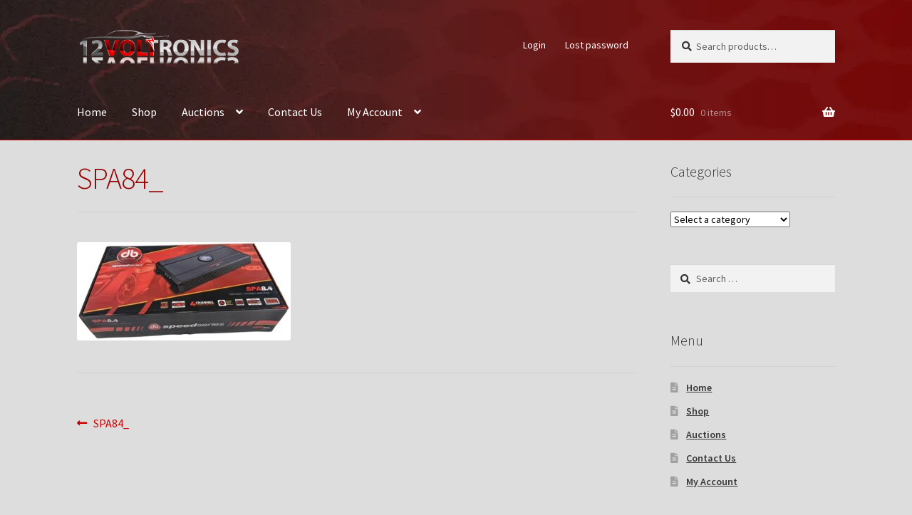

--- FILE ---
content_type: text/html; charset=UTF-8
request_url: https://12voltronics.com/spa84_/
body_size: 31465
content:
<!doctype html>
<html lang="en">
<head><meta charset="UTF-8"><script>if(navigator.userAgent.match(/MSIE|Internet Explorer/i)||navigator.userAgent.match(/Trident\/7\..*?rv:11/i)){var href=document.location.href;if(!href.match(/[?&]nowprocket/)){if(href.indexOf("?")==-1){if(href.indexOf("#")==-1){document.location.href=href+"?nowprocket=1"}else{document.location.href=href.replace("#","?nowprocket=1#")}}else{if(href.indexOf("#")==-1){document.location.href=href+"&nowprocket=1"}else{document.location.href=href.replace("#","&nowprocket=1#")}}}}</script><script>class RocketLazyLoadScripts{constructor(){this.v="1.2.3",this.triggerEvents=["keydown","mousedown","mousemove","touchmove","touchstart","touchend","wheel"],this.userEventHandler=this._triggerListener.bind(this),this.touchStartHandler=this._onTouchStart.bind(this),this.touchMoveHandler=this._onTouchMove.bind(this),this.touchEndHandler=this._onTouchEnd.bind(this),this.clickHandler=this._onClick.bind(this),this.interceptedClicks=[],window.addEventListener("pageshow",t=>{this.persisted=t.persisted}),window.addEventListener("DOMContentLoaded",()=>{this._preconnect3rdParties()}),this.delayedScripts={normal:[],async:[],defer:[]},this.trash=[],this.allJQueries=[]}_addUserInteractionListener(t){if(document.hidden){t._triggerListener();return}this.triggerEvents.forEach(e=>window.addEventListener(e,t.userEventHandler,{passive:!0})),window.addEventListener("touchstart",t.touchStartHandler,{passive:!0}),window.addEventListener("mousedown",t.touchStartHandler),document.addEventListener("visibilitychange",t.userEventHandler)}_removeUserInteractionListener(){this.triggerEvents.forEach(t=>window.removeEventListener(t,this.userEventHandler,{passive:!0})),document.removeEventListener("visibilitychange",this.userEventHandler)}_onTouchStart(t){"HTML"!==t.target.tagName&&(window.addEventListener("touchend",this.touchEndHandler),window.addEventListener("mouseup",this.touchEndHandler),window.addEventListener("touchmove",this.touchMoveHandler,{passive:!0}),window.addEventListener("mousemove",this.touchMoveHandler),t.target.addEventListener("click",this.clickHandler),this._renameDOMAttribute(t.target,"onclick","rocket-onclick"),this._pendingClickStarted())}_onTouchMove(t){window.removeEventListener("touchend",this.touchEndHandler),window.removeEventListener("mouseup",this.touchEndHandler),window.removeEventListener("touchmove",this.touchMoveHandler,{passive:!0}),window.removeEventListener("mousemove",this.touchMoveHandler),t.target.removeEventListener("click",this.clickHandler),this._renameDOMAttribute(t.target,"rocket-onclick","onclick"),this._pendingClickFinished()}_onTouchEnd(t){window.removeEventListener("touchend",this.touchEndHandler),window.removeEventListener("mouseup",this.touchEndHandler),window.removeEventListener("touchmove",this.touchMoveHandler,{passive:!0}),window.removeEventListener("mousemove",this.touchMoveHandler)}_onClick(t){t.target.removeEventListener("click",this.clickHandler),this._renameDOMAttribute(t.target,"rocket-onclick","onclick"),this.interceptedClicks.push(t),t.preventDefault(),t.stopPropagation(),t.stopImmediatePropagation(),this._pendingClickFinished()}_replayClicks(){window.removeEventListener("touchstart",this.touchStartHandler,{passive:!0}),window.removeEventListener("mousedown",this.touchStartHandler),this.interceptedClicks.forEach(t=>{t.target.dispatchEvent(new MouseEvent("click",{view:t.view,bubbles:!0,cancelable:!0}))})}_waitForPendingClicks(){return new Promise(t=>{this._isClickPending?this._pendingClickFinished=t:t()})}_pendingClickStarted(){this._isClickPending=!0}_pendingClickFinished(){this._isClickPending=!1}_renameDOMAttribute(t,e,r){t.hasAttribute&&t.hasAttribute(e)&&(event.target.setAttribute(r,event.target.getAttribute(e)),event.target.removeAttribute(e))}_triggerListener(){this._removeUserInteractionListener(this),"loading"===document.readyState?document.addEventListener("DOMContentLoaded",this._loadEverythingNow.bind(this)):this._loadEverythingNow()}_preconnect3rdParties(){let t=[];document.querySelectorAll("script[type=rocketlazyloadscript]").forEach(e=>{if(e.hasAttribute("src")){let r=new URL(e.src).origin;r!==location.origin&&t.push({src:r,crossOrigin:e.crossOrigin||"module"===e.getAttribute("data-rocket-type")})}}),t=[...new Map(t.map(t=>[JSON.stringify(t),t])).values()],this._batchInjectResourceHints(t,"preconnect")}async _loadEverythingNow(){this.lastBreath=Date.now(),this._delayEventListeners(this),this._delayJQueryReady(this),this._handleDocumentWrite(),this._registerAllDelayedScripts(),this._preloadAllScripts(),await this._loadScriptsFromList(this.delayedScripts.normal),await this._loadScriptsFromList(this.delayedScripts.defer),await this._loadScriptsFromList(this.delayedScripts.async);try{await this._triggerDOMContentLoaded(),await this._triggerWindowLoad()}catch(t){console.error(t)}window.dispatchEvent(new Event("rocket-allScriptsLoaded")),this._waitForPendingClicks().then(()=>{this._replayClicks()}),this._emptyTrash()}_registerAllDelayedScripts(){document.querySelectorAll("script[type=rocketlazyloadscript]").forEach(t=>{t.hasAttribute("data-rocket-src")?t.hasAttribute("async")&&!1!==t.async?this.delayedScripts.async.push(t):t.hasAttribute("defer")&&!1!==t.defer||"module"===t.getAttribute("data-rocket-type")?this.delayedScripts.defer.push(t):this.delayedScripts.normal.push(t):this.delayedScripts.normal.push(t)})}async _transformScript(t){return new Promise((await this._littleBreath(),navigator.userAgent.indexOf("Firefox/")>0||""===navigator.vendor)?e=>{let r=document.createElement("script");[...t.attributes].forEach(t=>{let e=t.nodeName;"type"!==e&&("data-rocket-type"===e&&(e="type"),"data-rocket-src"===e&&(e="src"),r.setAttribute(e,t.nodeValue))}),t.text&&(r.text=t.text),r.hasAttribute("src")?(r.addEventListener("load",e),r.addEventListener("error",e)):(r.text=t.text,e());try{t.parentNode.replaceChild(r,t)}catch(i){e()}}:async e=>{function r(){t.setAttribute("data-rocket-status","failed"),e()}try{let i=t.getAttribute("data-rocket-type"),n=t.getAttribute("data-rocket-src");t.text,i?(t.type=i,t.removeAttribute("data-rocket-type")):t.removeAttribute("type"),t.addEventListener("load",function r(){t.setAttribute("data-rocket-status","executed"),e()}),t.addEventListener("error",r),n?(t.removeAttribute("data-rocket-src"),t.src=n):t.src="data:text/javascript;base64,"+window.btoa(unescape(encodeURIComponent(t.text)))}catch(s){r()}})}async _loadScriptsFromList(t){let e=t.shift();return e&&e.isConnected?(await this._transformScript(e),this._loadScriptsFromList(t)):Promise.resolve()}_preloadAllScripts(){this._batchInjectResourceHints([...this.delayedScripts.normal,...this.delayedScripts.defer,...this.delayedScripts.async],"preload")}_batchInjectResourceHints(t,e){var r=document.createDocumentFragment();t.forEach(t=>{let i=t.getAttribute&&t.getAttribute("data-rocket-src")||t.src;if(i){let n=document.createElement("link");n.href=i,n.rel=e,"preconnect"!==e&&(n.as="script"),t.getAttribute&&"module"===t.getAttribute("data-rocket-type")&&(n.crossOrigin=!0),t.crossOrigin&&(n.crossOrigin=t.crossOrigin),t.integrity&&(n.integrity=t.integrity),r.appendChild(n),this.trash.push(n)}}),document.head.appendChild(r)}_delayEventListeners(t){let e={};function r(t,r){!function t(r){!e[r]&&(e[r]={originalFunctions:{add:r.addEventListener,remove:r.removeEventListener},eventsToRewrite:[]},r.addEventListener=function(){arguments[0]=i(arguments[0]),e[r].originalFunctions.add.apply(r,arguments)},r.removeEventListener=function(){arguments[0]=i(arguments[0]),e[r].originalFunctions.remove.apply(r,arguments)});function i(t){return e[r].eventsToRewrite.indexOf(t)>=0?"rocket-"+t:t}}(t),e[t].eventsToRewrite.push(r)}function i(t,e){let r=t[e];Object.defineProperty(t,e,{get:()=>r||function(){},set(i){t["rocket"+e]=r=i}})}r(document,"DOMContentLoaded"),r(window,"DOMContentLoaded"),r(window,"load"),r(window,"pageshow"),r(document,"readystatechange"),i(document,"onreadystatechange"),i(window,"onload"),i(window,"onpageshow")}_delayJQueryReady(t){let e;function r(r){if(r&&r.fn&&!t.allJQueries.includes(r)){r.fn.ready=r.fn.init.prototype.ready=function(e){return t.domReadyFired?e.bind(document)(r):document.addEventListener("rocket-DOMContentLoaded",()=>e.bind(document)(r)),r([])};let i=r.fn.on;r.fn.on=r.fn.init.prototype.on=function(){if(this[0]===window){function t(t){return t.split(" ").map(t=>"load"===t||0===t.indexOf("load.")?"rocket-jquery-load":t).join(" ")}"string"==typeof arguments[0]||arguments[0]instanceof String?arguments[0]=t(arguments[0]):"object"==typeof arguments[0]&&Object.keys(arguments[0]).forEach(e=>{let r=arguments[0][e];delete arguments[0][e],arguments[0][t(e)]=r})}return i.apply(this,arguments),this},t.allJQueries.push(r)}e=r}r(window.jQuery),Object.defineProperty(window,"jQuery",{get:()=>e,set(t){r(t)}})}async _triggerDOMContentLoaded(){this.domReadyFired=!0,await this._littleBreath(),document.dispatchEvent(new Event("rocket-DOMContentLoaded")),await this._littleBreath(),window.dispatchEvent(new Event("rocket-DOMContentLoaded")),await this._littleBreath(),document.dispatchEvent(new Event("rocket-readystatechange")),await this._littleBreath(),document.rocketonreadystatechange&&document.rocketonreadystatechange()}async _triggerWindowLoad(){await this._littleBreath(),window.dispatchEvent(new Event("rocket-load")),await this._littleBreath(),window.rocketonload&&window.rocketonload(),await this._littleBreath(),this.allJQueries.forEach(t=>t(window).trigger("rocket-jquery-load")),await this._littleBreath();let t=new Event("rocket-pageshow");t.persisted=this.persisted,window.dispatchEvent(t),await this._littleBreath(),window.rocketonpageshow&&window.rocketonpageshow({persisted:this.persisted})}_handleDocumentWrite(){let t=new Map;document.write=document.writeln=function(e){let r=document.currentScript;r||console.error("WPRocket unable to document.write this: "+e);let i=document.createRange(),n=r.parentElement,s=t.get(r);void 0===s&&(s=r.nextSibling,t.set(r,s));let a=document.createDocumentFragment();i.setStart(a,0),a.appendChild(i.createContextualFragment(e)),n.insertBefore(a,s)}}async _littleBreath(){Date.now()-this.lastBreath>45&&(await this._requestAnimFrame(),this.lastBreath=Date.now())}async _requestAnimFrame(){return document.hidden?new Promise(t=>setTimeout(t)):new Promise(t=>requestAnimationFrame(t))}_emptyTrash(){this.trash.forEach(t=>t.remove())}static run(){let t=new RocketLazyLoadScripts;t._addUserInteractionListener(t)}}RocketLazyLoadScripts.run();</script>

<meta name="viewport" content="width=device-width, initial-scale=1">
<link rel="profile" href="http://gmpg.org/xfn/11">
<link rel="pingback" href="https://12voltronics.com/xmlrpc.php">

<title>SPA84_ &#8211; 12VolTronics.com</title><style id="perfmatters-used-css">@keyframes components-animate__appear-animation{0%{transform:translateY(-2em) scaleY(0) scaleX(0);}to{transform:translateY(0) scaleY(1) scaleX(1);}}@keyframes components-animate__slide-in-animation{to{transform:translateX(0);}}@keyframes components-animate__loading{0%{opacity:.5;}50%{opacity:1;}to{opacity:.5;}}.components-button:hover:not(:disabled,[aria-disabled=true]),.components-button[aria-expanded=true]{color:var(--wp-components-color-accent,var(--wp-admin-theme-color,#3858e9));}.components-button.is-secondary:hover:not(:disabled,[aria-disabled=true],.is-pressed){background:color-mix(in srgb,var(--wp-components-color-accent,var(--wp-admin-theme-color,#3858e9)) 4%,rgba(0,0,0,0));box-shadow:inset 0 0 0 1px var(--wp-components-color-accent-darker-20,var(--wp-admin-theme-color-darker-20,#183ad6));color:var(--wp-components-color-accent-darker-20,var(--wp-admin-theme-color-darker-20,#183ad6));}.components-button.is-tertiary:hover:not(:disabled,[aria-disabled=true],.is-pressed){background:color-mix(in srgb,var(--wp-components-color-accent,var(--wp-admin-theme-color,#3858e9)) 4%,rgba(0,0,0,0));color:var(--wp-components-color-accent-darker-20,var(--wp-admin-theme-color-darker-20,#183ad6));}.components-button.is-tertiary:active:not(:disabled,[aria-disabled=true]){background:color-mix(in srgb,var(--wp-components-color-accent,var(--wp-admin-theme-color,#3858e9)) 8%,rgba(0,0,0,0));}.components-button.is-destructive:not(.is-primary):not(.is-secondary):not(.is-tertiary):not(.is-link):hover:not(:disabled,[aria-disabled=true]){color:#710d0d;}.components-button.is-destructive:not(.is-primary):not(.is-secondary):not(.is-tertiary):not(.is-link):active:not(:disabled,[aria-disabled=true]){background:#ccc;}.components-button.is-destructive.is-secondary:hover:not(:disabled,[aria-disabled=true]),.components-button.is-destructive.is-tertiary:hover:not(:disabled,[aria-disabled=true]){background:rgba(204,24,24,.04);}.components-button.is-destructive.is-secondary:active:not(:disabled,[aria-disabled=true]),.components-button.is-destructive.is-tertiary:active:not(:disabled,[aria-disabled=true]){background:rgba(204,24,24,.08);}.components-button:not(:disabled,[aria-disabled=true]):active{color:var(--wp-components-color-foreground,#1e1e1e);}.components-button.is-pressed:hover:not(:disabled,[aria-disabled=true]),.components-button.is-pressed:not(:disabled,[aria-disabled=true]){background:var(--wp-components-color-foreground,#1e1e1e);}@keyframes components-button__busy-animation{0%{background-position:200px 0;}}@keyframes slide-in-left{0%{transform:translateX(-100%);}to{transform:translateX(0);}}@keyframes slide-in-right{0%{transform:translateX(100%);}to{transform:translateX(0);}}@keyframes slide-out-left{0%{transform:translateX(0);}to{transform:translateX(-100%);}}@keyframes slide-out-right{0%{transform:translateX(0);}to{transform:translateX(100%);}}@keyframes fade-in{0%{opacity:0;}to{opacity:1;}}@keyframes fade-out{0%{opacity:1;}to{opacity:0;}}.components-form-toggle input.components-form-toggle__input[type=checkbox]:not(:disabled,[aria-disabled=true]){cursor:pointer;}[role=region]{position:relative;}@keyframes __wp-base-styles-fade-in{0%{opacity:0;}to{opacity:1;}}@keyframes __wp-base-styles-fade-out{0%{opacity:1;}to{opacity:0;}}@keyframes components-modal__appear-animation{0%{opacity:0;transform:scale(.9);}to{opacity:1;transform:scale(1);}}@keyframes components-modal__disappear-animation{0%{opacity:1;transform:scale(1);}to{opacity:0;transform:scale(.9);}}@keyframes components-resizable-box__top-bottom-animation{0%{opacity:0;transform:scaleX(0);}to{opacity:1;transform:scaleX(1);}}@keyframes components-resizable-box__left-right-animation{0%{opacity:0;transform:scaleY(0);}to{opacity:1;transform:scaleY(1);}}@keyframes components-button__appear-animation{0%{transform:scaleY(0);}to{transform:scaleY(1);}}.components-validated-control :is(textarea,input[type=text]):user-invalid{--wp-admin-theme-color:#cc1818;--wp-components-color-accent:#cc1818;border-color:#cc1818;}@keyframes components-validated-control__indicator-jump{0%{opacity:0;transform:translateY(-4px);}to{opacity:1;transform:translateY(0);}}:root{--wp-admin-theme-color:#3858e9;--wp-admin-theme-color--rgb:56,88,233;--wp-admin-theme-color-darker-10:#2145e6;--wp-admin-theme-color-darker-10--rgb:33.0384615385,68.7307692308,230.4615384615;--wp-admin-theme-color-darker-20:#183ad6;--wp-admin-theme-color-darker-20--rgb:23.6923076923,58.1538461538,214.3076923077;--wp-admin-border-width-focus:2px;}@media (min-resolution:192dpi){:root{--wp-admin-border-width-focus:1.5px;}}:where(.wp-block-button__link){border-radius:9999px;box-shadow:none;padding:calc(.667em + 2px) calc(1.333em + 2px);text-decoration:none;}:root :where(.wp-block-button .wp-block-button__link.is-style-outline),:root :where(.wp-block-button.is-style-outline>.wp-block-button__link){border:2px solid;padding:.667em 1.333em;}:root :where(.wp-block-button .wp-block-button__link.is-style-outline:not(.has-text-color)),:root :where(.wp-block-button.is-style-outline>.wp-block-button__link:not(.has-text-color)){color:currentColor;}:root :where(.wp-block-button .wp-block-button__link.is-style-outline:not(.has-background)),:root :where(.wp-block-button.is-style-outline>.wp-block-button__link:not(.has-background)){background-color:initial;background-image:none;}:where(.wp-block-columns){margin-bottom:1.75em;}:where(.wp-block-columns.has-background){padding:1.25em 2.375em;}:where(.wp-block-post-comments input[type=submit]){border:none;}:where(.wp-block-cover-image:not(.has-text-color)),:where(.wp-block-cover:not(.has-text-color)){color:#fff;}:where(.wp-block-cover-image.is-light:not(.has-text-color)),:where(.wp-block-cover.is-light:not(.has-text-color)){color:#000;}:root :where(.wp-block-cover h1:not(.has-text-color)),:root :where(.wp-block-cover h2:not(.has-text-color)),:root :where(.wp-block-cover h3:not(.has-text-color)),:root :where(.wp-block-cover h4:not(.has-text-color)),:root :where(.wp-block-cover h5:not(.has-text-color)),:root :where(.wp-block-cover h6:not(.has-text-color)),:root :where(.wp-block-cover p:not(.has-text-color)){color:inherit;}:where(.wp-block-file){margin-bottom:1.5em;}:where(.wp-block-file__button){border-radius:2em;display:inline-block;padding:.5em 1em;}:where(.wp-block-file__button):where(a):active,:where(.wp-block-file__button):where(a):focus,:where(.wp-block-file__button):where(a):hover,:where(.wp-block-file__button):where(a):visited{box-shadow:none;color:#fff;opacity:.85;text-decoration:none;}:where(.wp-block-form-input__input){font-size:1em;margin-bottom:.5em;padding:0 .5em;}:where(.wp-block-form-input__input)[type=date],:where(.wp-block-form-input__input)[type=datetime-local],:where(.wp-block-form-input__input)[type=datetime],:where(.wp-block-form-input__input)[type=email],:where(.wp-block-form-input__input)[type=month],:where(.wp-block-form-input__input)[type=number],:where(.wp-block-form-input__input)[type=password],:where(.wp-block-form-input__input)[type=search],:where(.wp-block-form-input__input)[type=tel],:where(.wp-block-form-input__input)[type=text],:where(.wp-block-form-input__input)[type=time],:where(.wp-block-form-input__input)[type=url],:where(.wp-block-form-input__input)[type=week]{border-style:solid;border-width:1px;line-height:2;min-height:2em;}:where(.wp-block-group.wp-block-group-is-layout-constrained){position:relative;}@keyframes show-content-image{0%{visibility:hidden;}99%{visibility:hidden;}to{visibility:visible;}}@keyframes turn-on-visibility{0%{opacity:0;}to{opacity:1;}}@keyframes turn-off-visibility{0%{opacity:1;visibility:visible;}99%{opacity:0;visibility:visible;}to{opacity:0;visibility:hidden;}}@keyframes lightbox-zoom-in{0%{transform:translate(calc(( -100vw + var(--wp--lightbox-scrollbar-width) ) / 2 + var(--wp--lightbox-initial-left-position)),calc(-50vh + var(--wp--lightbox-initial-top-position))) scale(var(--wp--lightbox-scale));}to{transform:translate(-50%,-50%) scale(1);}}@keyframes lightbox-zoom-out{0%{transform:translate(-50%,-50%) scale(1);visibility:visible;}99%{visibility:visible;}to{transform:translate(calc(( -100vw + var(--wp--lightbox-scrollbar-width) ) / 2 + var(--wp--lightbox-initial-left-position)),calc(-50vh + var(--wp--lightbox-initial-top-position))) scale(var(--wp--lightbox-scale));visibility:hidden;}}:where(.wp-block-latest-comments:not([style*=line-height] .wp-block-latest-comments__comment)){line-height:1.1;}:where(.wp-block-latest-comments:not([style*=line-height] .wp-block-latest-comments__comment-excerpt p)){line-height:1.8;}:root :where(.wp-block-latest-posts.is-grid){padding:0;}:root :where(.wp-block-latest-posts.wp-block-latest-posts__list){padding-left:0;}ol,ul{box-sizing:border-box;}:root :where(.wp-block-list.has-background){padding:1.25em 2.375em;}:where(.wp-block-navigation.has-background .wp-block-navigation-item a:not(.wp-element-button)),:where(.wp-block-navigation.has-background .wp-block-navigation-submenu a:not(.wp-element-button)){padding:.5em 1em;}:where(.wp-block-navigation .wp-block-navigation__submenu-container .wp-block-navigation-item a:not(.wp-element-button)),:where(.wp-block-navigation .wp-block-navigation__submenu-container .wp-block-navigation-submenu a:not(.wp-element-button)),:where(.wp-block-navigation .wp-block-navigation__submenu-container .wp-block-navigation-submenu button.wp-block-navigation-item__content),:where(.wp-block-navigation .wp-block-navigation__submenu-container .wp-block-pages-list__item button.wp-block-navigation-item__content){padding:.5em 1em;}@keyframes overlay-menu__fade-in-animation{0%{opacity:0;transform:translateY(.5em);}to{opacity:1;transform:translateY(0);}}:root :where(p.has-background){padding:1.25em 2.375em;}:where(p.has-text-color:not(.has-link-color)) a{color:inherit;}:where(.wp-block-post-comments-form input:not([type=submit])),:where(.wp-block-post-comments-form textarea){border:1px solid #949494;font-family:inherit;font-size:1em;}:where(.wp-block-post-comments-form input:where(:not([type=submit]):not([type=checkbox]))),:where(.wp-block-post-comments-form textarea){padding:calc(.667em + 2px);}:where(.wp-block-post-excerpt){box-sizing:border-box;margin-bottom:var(--wp--style--block-gap);margin-top:var(--wp--style--block-gap);}:where(.wp-block-preformatted.has-background){padding:1.25em 2.375em;}:where(.wp-block-search__button){border:1px solid #ccc;padding:6px 10px;}:where(.wp-block-search__input){appearance:none;border:1px solid #949494;flex-grow:1;font-family:inherit;font-size:inherit;font-style:inherit;font-weight:inherit;letter-spacing:inherit;line-height:inherit;margin-left:0;margin-right:0;min-width:3rem;padding:8px;text-decoration:unset !important;text-transform:inherit;}:where(.wp-block-search__button-inside .wp-block-search__inside-wrapper){background-color:#fff;border:1px solid #949494;box-sizing:border-box;padding:4px;}:where(.wp-block-search__button-inside .wp-block-search__inside-wrapper) :where(.wp-block-search__button){padding:4px 8px;}:root :where(.wp-block-separator.is-style-dots){height:auto;line-height:1;text-align:center;}:root :where(.wp-block-separator.is-style-dots):before{color:currentColor;content:"···";font-family:serif;font-size:1.5em;letter-spacing:2em;padding-left:2em;}:root :where(.wp-block-site-logo.is-style-rounded){border-radius:9999px;}:root :where(.wp-block-social-links .wp-social-link a){padding:.25em;}:root :where(.wp-block-social-links.is-style-logos-only .wp-social-link a){padding:0;}:root :where(.wp-block-social-links.is-style-pill-shape .wp-social-link a){padding-left:.6666666667em;padding-right:.6666666667em;}:root :where(.wp-block-tag-cloud.is-style-outline){display:flex;flex-wrap:wrap;gap:1ch;}:root :where(.wp-block-tag-cloud.is-style-outline a){border:1px solid;font-size:unset !important;margin-right:0;padding:1ch 2ch;text-decoration:none !important;}:root :where(.wp-block-table-of-contents){box-sizing:border-box;}:where(.wp-block-term-description){box-sizing:border-box;margin-bottom:var(--wp--style--block-gap);margin-top:var(--wp--style--block-gap);}:where(pre.wp-block-verse){font-family:inherit;}.editor-styles-wrapper,.entry-content{counter-reset:footnotes;}:root{--wp-block-synced-color:#7a00df;--wp-block-synced-color--rgb:122,0,223;--wp-bound-block-color:var(--wp-block-synced-color);--wp-editor-canvas-background:#ddd;--wp-admin-theme-color:#007cba;--wp-admin-theme-color--rgb:0,124,186;--wp-admin-theme-color-darker-10:#006ba1;--wp-admin-theme-color-darker-10--rgb:0,107,160.5;--wp-admin-theme-color-darker-20:#005a87;--wp-admin-theme-color-darker-20--rgb:0,90,135;--wp-admin-border-width-focus:2px;}@media (min-resolution:192dpi){:root{--wp-admin-border-width-focus:1.5px;}}:root{--wp--preset--font-size--normal:16px;--wp--preset--font-size--huge:42px;}.screen-reader-text{border:0;clip-path:inset(50%);height:1px;margin:-1px;overflow:hidden;padding:0;position:absolute;width:1px;word-wrap:normal !important;}.screen-reader-text:focus{background-color:#ddd;clip-path:none;color:#444;display:block;font-size:1em;height:auto;left:5px;line-height:normal;padding:15px 23px 14px;text-decoration:none;top:5px;width:auto;z-index:100000;}html :where(.has-border-color){border-style:solid;}html :where([style*=border-top-color]){border-top-style:solid;}html :where([style*=border-right-color]){border-right-style:solid;}html :where([style*=border-bottom-color]){border-bottom-style:solid;}html :where([style*=border-left-color]){border-left-style:solid;}html :where([style*=border-width]){border-style:solid;}html :where([style*=border-top-width]){border-top-style:solid;}html :where([style*=border-right-width]){border-right-style:solid;}html :where([style*=border-bottom-width]){border-bottom-style:solid;}html :where([style*=border-left-width]){border-left-style:solid;}html :where(img[class*=wp-image-]){height:auto;max-width:100%;}:where(figure){margin:0 0 1em;}html :where(.is-position-sticky){--wp-admin--admin-bar--position-offset:var(--wp-admin--admin-bar--height,0px);}@media screen and (max-width:600px){html :where(.is-position-sticky){--wp-admin--admin-bar--position-offset:0px;}}@keyframes wc-skeleton-shimmer{to{transform:translateX(100%);}}.screen-reader-text{clip:rect(1px,1px,1px,1px);word-wrap:normal !important;border:0;clip-path:inset(50%);height:1px;margin:-1px;overflow:hidden;overflow-wrap:normal !important;padding:0;position:absolute !important;width:1px;}.screen-reader-text:focus{clip:auto !important;background-color:#fff;border-radius:3px;box-shadow:0 0 2px 2px rgba(0,0,0,.6);clip-path:none;color:#2b2d2f;display:block;font-size:.875rem;font-weight:700;height:auto;left:5px;line-height:normal;padding:15px 23px 14px;text-decoration:none;top:5px;width:auto;z-index:100000;}@keyframes wc-skeleton-shimmer{to{transform:translateX(100%);}}:root{--wp-block-synced-color:#7a00df;--wp-block-synced-color--rgb:122,0,223;--wp-bound-block-color:var(--wp-block-synced-color);--wp-editor-canvas-background:#ddd;--wp-admin-theme-color:#007cba;--wp-admin-theme-color--rgb:0,124,186;--wp-admin-theme-color-darker-10:#006ba1;--wp-admin-theme-color-darker-10--rgb:0,107,160.5;--wp-admin-theme-color-darker-20:#005a87;--wp-admin-theme-color-darker-20--rgb:0,90,135;--wp-admin-border-width-focus:2px;}@media (min-resolution:192dpi){:root{--wp-admin-border-width-focus:1.5px;}}@keyframes hide-during-dragging{to{position:fixed;transform:translate(9999px,9999px);}}.components-button.block-editor-block-types-list__item:not(:disabled,[aria-disabled=true]):hover:after{background:var(--wp-admin-theme-color);border-radius:2px;bottom:0;content:"";left:0;opacity:.04;pointer-events:none;position:absolute;right:0;top:0;}@keyframes loadingpulse{0%{opacity:1;}50%{opacity:0;}to{opacity:1;}}@keyframes __wp-base-styles-fade-in{0%{opacity:0;}to{opacity:1;}}:where(.wp-block-popup-maker-cta-button__link){border-radius:9999px;box-shadow:none;padding:1rem 2.25rem;text-decoration:none;}:root :where(.wp-block-popup-maker-cta-button){font-family:inherit;font-size:var(--wp--preset--font-size--medium);font-style:normal;line-height:inherit;}:root :where(.wp-block-popup-maker-cta-button .wp-block-popup-maker-cta-button__link.is-style-outline),:root :where(.wp-block-popup-maker-cta-button.is-style-outline>.wp-block-popup-maker-cta-button__link){border:1px solid;padding:calc(1rem - 1px) calc(2.25rem - 1px);}:root :where(.wp-block-popup-maker-cta-button .wp-block-popup-maker-cta-button__link.is-style-outline:not(.has-text-color)),:root :where(.wp-block-popup-maker-cta-button.is-style-outline>.wp-block-popup-maker-cta-button__link:not(.has-text-color)){color:currentColor;}:root :where(.wp-block-popup-maker-cta-button .wp-block-popup-maker-cta-button__link.is-style-outline:not(.has-background)),:root :where(.wp-block-popup-maker-cta-button.is-style-outline>.wp-block-popup-maker-cta-button__link:not(.has-background)){background-color:rgba(0,0,0,0);background-image:none;}:root :where(.wp-block-popup-maker-cta-button.is-style-outline>.wp-block-popup-maker-cta-button__link.wp-block-popup-maker-cta-button__link:not(.has-background):hover){background-color:color-mix(in srgb,var(--wp--preset--color--contrast) 5%,rgba(0,0,0,0));}@supports not (background-color:color-mix(in srgb,red 50%,blue)){:where(.wp-block-popup-maker-cta-button.is-style-outline>.wp-block-popup-maker-cta-button__link.wp-block-popup-maker-cta-button__link:not(.has-background):hover){filter:brightness(1.05);}}@font-face{font-display:swap;font-family:FontAwesome;src:url("https://12voltronics.com/wp-content/cache/min/1/wp-content/plugins/x_contact-widgets/assets/css/../../../../../../../../plugins/x_contact-widgets/assets/fonts/fontawesome-webfont.eot?v=4.7.0");src:url("https://12voltronics.com/wp-content/cache/min/1/wp-content/plugins/x_contact-widgets/assets/css/../../../../../../../../plugins/x_contact-widgets/assets/fonts/fontawesome-webfont.eot?#iefix&v=4.7.0") format("embedded-opentype"),url("https://12voltronics.com/wp-content/cache/min/1/wp-content/plugins/x_contact-widgets/assets/css/../../../../../../../../plugins/x_contact-widgets/assets/fonts/fontawesome-webfont.woff2?v=4.7.0") format("woff2"),url("https://12voltronics.com/wp-content/cache/min/1/wp-content/plugins/x_contact-widgets/assets/css/../../../../../../../../plugins/x_contact-widgets/assets/fonts/fontawesome-webfont.woff?v=4.7.0") format("woff"),url("https://12voltronics.com/wp-content/cache/min/1/wp-content/plugins/x_contact-widgets/assets/css/../../../../../../../../plugins/x_contact-widgets/assets/fonts/fontawesome-webfont.ttf?v=4.7.0") format("truetype"),url("https://12voltronics.com/wp-content/cache/min/1/wp-content/plugins/x_contact-widgets/assets/css/../../../../../../../../plugins/x_contact-widgets/assets/fonts/fontawesome-webfont.svg?v=4.7.0#fontawesomeregular") format("svg");font-weight:400;font-style:normal;}@-webkit-keyframes fa-spin{0%{-webkit-transform:rotate(0);transform:rotate(0);}100%{-webkit-transform:rotate(359deg);transform:rotate(359deg);}}@keyframes fa-spin{0%{-webkit-transform:rotate(0);transform:rotate(0);}100%{-webkit-transform:rotate(359deg);transform:rotate(359deg);}}html{font-family:sans-serif;-ms-text-size-adjust:100%;-webkit-text-size-adjust:100%;}body{margin:0;}article,aside,details,figcaption,figure,footer,header,hgroup,main,menu,nav,section,summary{display:block;}[hidden],template{display:none;}a{background-color:rgba(0,0,0,0);}a:active,a:hover{outline:0;}h1{font-size:2em;margin:.67em 0;}img{border:0;}button,input,optgroup,select,textarea{color:inherit;font:inherit;margin:0;}button{overflow:visible;}button,select{text-transform:none;}button,html input[type=button],input[type=reset],input[type=submit]{-webkit-appearance:button;cursor:pointer;}button[disabled],html input[disabled]{cursor:default;}button::-moz-focus-inner,input::-moz-focus-inner{border:0;padding:0;}input{line-height:normal;}input[type=checkbox],input[type=radio]{box-sizing:border-box;padding:0;}input[type=number]::-webkit-inner-spin-button,input[type=number]::-webkit-outer-spin-button{height:auto;}input[type=search]{-webkit-appearance:textfield;box-sizing:content-box;}input[type=search]::-webkit-search-cancel-button,input[type=search]::-webkit-search-decoration{-webkit-appearance:none;}body{-ms-word-wrap:break-word;word-wrap:break-word;}body,button,input,textarea{color:#43454b;font-family:"Source Sans Pro","HelveticaNeue-Light","Helvetica Neue Light","Helvetica Neue",Helvetica,Arial,"Lucida Grande",sans-serif;line-height:1.618;text-rendering:optimizeLegibility;font-weight:400;}select{color:initial;font-family:"Source Sans Pro","HelveticaNeue-Light","Helvetica Neue Light","Helvetica Neue",Helvetica,Arial,"Lucida Grande",sans-serif;max-width:100%;}h1,h2,h3,h4,h5,h6{clear:both;font-weight:300;margin:0 0 .5407911001em;color:#131315;}h1 a,h2 a,h3 a,h4 a,h5 a,h6 a{font-weight:300;}h1,.alpha{font-size:2.617924em;line-height:1.214;letter-spacing:-1px;}h2,.beta{font-size:2em;line-height:1.214;}h3,.gamma{font-size:1.618em;}.alpha,.beta,.gamma,.delta{display:block;}p+h2,p+header h2,p+h3,p+h4,ul+h2,ul+header h2,ul+h3,ul+h4,ol+h2,ol+header h2,ol+h3,ol+h4,table+h2,table+header h2,table+h3,table+h4,blockquote+h2,blockquote+header h2,blockquote+h3,blockquote+h4,form+h2,form+header h2,form+h3,form+h4{margin-top:2.2906835em;}p{margin:0 0 1.41575em;}ul,ol{margin:0 0 1.41575em 3em;padding:0;}ul{list-style:disc;}li>ul,li>ol{margin-bottom:0;margin-left:1em;}img{height:auto;max-width:100%;display:block;border-radius:3px;}a{color:#2c2d33;text-decoration:none;}a:focus,input:focus,textarea:focus,button:focus{outline:2px solid #7f54b3;}*{box-sizing:border-box;}body{background-color:#fff;overflow-x:hidden;}.site{overflow-x:hidden;}.site-content,.header-widget-region{-webkit-tap-highlight-color:rgba(0,0,0,0);}.site-header{background-color:#2c2d33;padding-top:1.618em;padding-bottom:1.618em;color:#9aa0a7;background-position:center center;position:relative;z-index:999;border-bottom:1px solid rgba(0,0,0,0);}.site-header .site-logo-anchor,.site-header .site-logo-link,.site-header .custom-logo-link{display:block;margin-bottom:0;}.site-header .site-logo-anchor img,.site-header .site-logo-link img,.site-header .custom-logo-link img{width:100%;max-width:210px;}.site-header .widget{margin-bottom:0;}.header-widget-region{position:relative;z-index:99;}.header-widget-region::before,.header-widget-region::after{content:"";display:table;}.header-widget-region::after{clear:both;}.header-widget-region .widget{margin:0;padding:1em 0;font-size:.875em;}.site-branding{float:left;margin-bottom:0;width:calc(100% - 120px);}.site-main{margin-bottom:2.617924em;}.site-content{outline:none;}.site-footer{background-color:#f3f3f3;color:#3b3c3f;padding:1.618em 0 3.706325903em;}.site-footer h1,.site-footer h2,.site-footer h3,.site-footer h4,.site-footer h5,.site-footer h6{color:#333437;}.site-footer a{color:#2c2d33;text-decoration:underline;}.site-footer a:hover{text-decoration:none;}.site-info{padding:2.617924em 0;}.site-info span[role=separator]{padding:0 .2360828548em 0 .3342343017em;}.site-info span[role=separator]::before{content:"|";}.screen-reader-text{border:0;clip:rect(1px,1px,1px,1px);clip-path:inset(50%);height:1px;margin:-1px;overflow:hidden;padding:0;position:absolute;width:1px;word-wrap:normal !important;}.screen-reader-text:focus{background-color:#f1f1f1;border-radius:3px;box-shadow:0 0 2px 2px rgba(0,0,0,.6);clip:auto !important;display:block;font-weight:700;height:auto;left:0;line-height:normal;padding:1em 1.618em;text-decoration:none;top:0;width:auto;z-index:100000;outline:none;}.screen-reader-text.skip-link:focus{clip-path:none;}.clear::before,.clear::after,.entry-content::before,.entry-content::after,.comment-content::before,.comment-content::after,.site-header::before,.site-header::after,.site-content::before,.site-content::after,.site-footer::before,.site-footer::after{content:"";display:table;}.clear::after,.entry-content::after,.comment-content::after,.site-header::after,.site-content::after,.site-footer::after{clear:both;}.hentry{margin:0 0 4.235801032em;}.hentry .entry-header{margin-bottom:1em;border-bottom:1px solid rgba(0,0,0,.05);}.hentry .entry-content a{text-decoration:underline;}.hentry .entry-content a:hover{text-decoration:none;}.hentry .entry-taxonomy{margin:1.41575em 0 0;padding-top:1em;border-top:1px solid rgba(0,0,0,.05);}form{margin-bottom:1.618em;}button,input,select,textarea{font-size:100%;margin:0;}button,input[type=button],input[type=reset],input[type=submit],.button,.wc-block-grid__products .wc-block-grid__product .wp-block-button__link,.added_to_cart{border:0;border-radius:0;background:none;background-color:#43454b;border-color:#43454b;color:#fff;cursor:pointer;padding:.6180469716em 1.41575em;text-decoration:none;font-weight:600;text-shadow:none;display:inline-block;-webkit-appearance:none;}button::after,input[type=button]::after,input[type=reset]::after,input[type=submit]::after,.button::after,.wc-block-grid__products .wc-block-grid__product .wp-block-button__link::after,.added_to_cart::after{display:none;}button:hover,input[type=button]:hover,input[type=reset]:hover,input[type=submit]:hover,.button:hover,.wc-block-grid__products .wc-block-grid__product .wp-block-button__link:hover,.added_to_cart:hover{color:#fff;}button.disabled,button:disabled,input[type=button].disabled,input[type=button]:disabled,input[type=reset].disabled,input[type=reset]:disabled,input[type=submit].disabled,input[type=submit]:disabled,.button.disabled,.button:disabled,.wc-block-grid__products .wc-block-grid__product .wp-block-button__link.disabled,.wc-block-grid__products .wc-block-grid__product .wp-block-button__link:disabled,.added_to_cart.disabled,.added_to_cart:disabled{opacity:.5 !important;cursor:not-allowed;}button.disabled:hover,button:disabled:hover,input[type=button].disabled:hover,input[type=button]:disabled:hover,input[type=reset].disabled:hover,input[type=reset]:disabled:hover,input[type=submit].disabled:hover,input[type=submit]:disabled:hover,.button.disabled:hover,.button:disabled:hover,.wc-block-grid__products .wc-block-grid__product .wp-block-button__link.disabled:hover,.wc-block-grid__products .wc-block-grid__product .wp-block-button__link:disabled:hover,.added_to_cart.disabled:hover,.added_to_cart:disabled:hover{opacity:.5 !important;}input[type=checkbox],input[type=radio]{padding:0;}input[type=checkbox]+label,input[type=radio]+label{margin:0 0 0 .3819820591em;}input[type=search]::-webkit-search-decoration{-webkit-appearance:none;}input[type=search]{box-sizing:border-box;}input[type=search]::placeholder{color:#616161;}button::-moz-focus-inner,input::-moz-focus-inner{border:0;padding:0;}input[type=text],input[type=number],input[type=email],input[type=tel],input[type=url],input[type=password],input[type=search],textarea,.input-text{padding:.6180469716em;background-color:#f2f2f2;color:#43454b;border:0;-webkit-appearance:none;box-sizing:border-box;font-weight:400;box-shadow:inset 0 1px 1px rgba(0,0,0,.125);}input[type=text]:focus,input[type=number]:focus,input[type=email]:focus,input[type=tel]:focus,input[type=url]:focus,input[type=password]:focus,input[type=search]:focus,textarea:focus,.input-text:focus{background-color:#ededed;}label{font-weight:400;}[placeholder]:focus::-webkit-input-placeholder{-webkit-transition:opacity .5s .5s ease;transition:opacity .5s .5s ease;opacity:0;}.secondary-navigation{display:none;}button.menu-toggle{cursor:pointer;text-align:left;float:right;position:relative;border:2px solid rgba(0,0,0,0);box-shadow:none;border-radius:2px;background-image:none;padding:.6180469716em .875em .6180469716em 2.617924em;font-size:.875em;max-width:120px;}button.menu-toggle:hover{background-image:none;}button.menu-toggle span::before{transition:all,ease,.2s;}button.menu-toggle::before,button.menu-toggle::after,button.menu-toggle span::before{content:"";display:block;height:2px;width:14px;position:absolute;top:50%;left:1em;margin-top:-1px;transition:all,ease,.2s;border-radius:3px;}button.menu-toggle::before{transform:translateY(-4px);}button.menu-toggle::after{transform:translateY(4px);}.primary-navigation{display:none;}.main-navigation::before,.main-navigation::after{content:"";display:table;}.main-navigation::after{clear:both;}.main-navigation div.menu{display:none;}.main-navigation div.menu:last-child{display:block;}.main-navigation .menu{clear:both;}.handheld-navigation,.nav-menu,.main-navigation div.menu>ul:not(.nav-menu){overflow:hidden;max-height:0;transition:all,ease,.8s;}.main-navigation ul{margin-left:0;list-style:none;margin-bottom:0;}.main-navigation ul ul{display:block;margin-left:1.41575em;}.main-navigation ul li a{padding:.875em 0;display:block;}.main-navigation ul li a:hover{color:#e6e6e6;}.site-main nav.navigation{clear:both;padding:2.617924em 0;}.site-main nav.navigation::before,.site-main nav.navigation::after{content:"";display:table;}.site-main nav.navigation::after{clear:both;}.site-main nav.navigation .nav-previous a,.site-main nav.navigation .nav-next a{display:inline-block;}.site-main nav.navigation .nav-previous{float:left;width:50%;}.widget{margin:0 0 3.706325903em;}.widget select{max-width:100%;}.widget .widget-title,.widget .widgettitle{font-size:1.41575em;letter-spacing:0;border-bottom:1px solid rgba(0,0,0,.05);padding:0 0 1em;margin-bottom:1em;font-weight:300;}.widget ul{margin-left:0;list-style:none;}.widget ul ul{margin-left:1.618em;}.widget-area .widget{font-size:.875em;font-weight:400;}.widget-area .widget h1.widget-title{font-size:1.41575em;}.widget-area .widget a{font-weight:600;text-decoration:underline;}.widget-area .widget a:hover{text-decoration:none;}.widget_search form:not(.wp-block-search),.widget_product_search form:not(.wp-block-search){position:relative;}.widget_search form:not(.wp-block-search) input[type=text],.widget_search form:not(.wp-block-search) input[type=search],.widget_product_search form:not(.wp-block-search) input[type=text],.widget_product_search form:not(.wp-block-search) input[type=search]{width:100%;}.widget_search form:not(.wp-block-search) input[type=submit],.widget_search form:not(.wp-block-search) button[type=submit],.widget_product_search form:not(.wp-block-search) input[type=submit],.widget_product_search form:not(.wp-block-search) button[type=submit]{border:0;clip:rect(1px,1px,1px,1px);clip-path:inset(50%);height:1px;margin:-1px;overflow:hidden;padding:0;position:absolute;width:1px;word-wrap:normal !important;top:0;left:0;}.widget_recent_entries ul,.widget_pages ul,.widget_categories ul,.widget_archive ul,.widget_recent_comments ul,.widget_nav_menu ul,.widget_links ul,.widget_product_categories ul,.widget_layered_nav ul,.widget_layered_nav_filters ul{margin:0;}.widget_recent_entries ul li,.widget_pages ul li,.widget_categories ul li,.widget_archive ul li,.widget_recent_comments ul li,.widget_nav_menu ul li,.widget_links ul li,.widget_product_categories ul li,.widget_layered_nav ul li,.widget_layered_nav_filters ul li{list-style:none;margin-bottom:1em;line-height:1.41575em;}.widget_recent_entries ul .children,.widget_pages ul .children,.widget_categories ul .children,.widget_archive ul .children,.widget_recent_comments ul .children,.widget_nav_menu ul .children,.widget_links ul .children,.widget_product_categories ul .children,.widget_layered_nav ul .children,.widget_layered_nav_filters ul .children{margin-left:0;margin-top:1em;}@media (min-width:768px){.site-header{padding-top:2.617924em;padding-bottom:0;}.site-header .site-branding{display:block;width:100%;float:left;margin-left:0;margin-right:0;clear:both;}.site-header .site-branding img{height:auto;max-width:230px;max-height:none;}.woocommerce-active .site-header .site-branding{width:73.9130434783%;float:left;margin-right:4.347826087%;}.woocommerce-active .site-header .site-search{width:21.7391304348%;float:right;margin-right:0;clear:none;}.woocommerce-active .site-header .main-navigation{width:73.9130434783%;float:left;margin-right:4.347826087%;clear:both;}.woocommerce-active .site-header .site-header-cart{width:21.7391304348%;float:right;margin-right:0;margin-bottom:0;}.storefront-secondary-navigation .site-header .site-branding{width:39.1304347826%;float:left;margin-right:4.347826087%;}.storefront-secondary-navigation .site-header .secondary-navigation{width:56.5217391304%;float:right;margin-right:0;}.storefront-secondary-navigation.woocommerce-active .site-header .site-branding{width:21.7391304348%;float:left;margin-right:4.347826087%;}.storefront-secondary-navigation.woocommerce-active .site-header .secondary-navigation{width:47.8260869565%;float:left;margin-right:4.347826087%;}.site-branding,.site-search,.site-header-cart,.site-logo-anchor,.site-logo-link,.custom-logo-link{margin-bottom:1.41575em;}.col-full{max-width:66.4989378333em;margin-left:auto;margin-right:auto;padding:0 2.617924em;box-sizing:content-box;}.col-full::before,.col-full::after{content:"";display:table;}.col-full::after{clear:both;}.col-full:after{content:" ";display:block;clear:both;}.site-content::before,.site-content::after{content:"";display:table;}.site-content::after{clear:both;}.content-area{width:73.9130434783%;float:left;margin-right:4.347826087%;}.widget-area{width:21.7391304348%;float:right;margin-right:0;}.right-sidebar .content-area{width:73.9130434783%;float:left;margin-right:4.347826087%;}.right-sidebar .widget-area{width:21.7391304348%;float:right;margin-right:0;}.content-area,.widget-area{margin-bottom:2.617924em;}.footer-widgets{padding-top:4.235801032em;border-bottom:1px solid rgba(0,0,0,.05);}.footer-widgets::before,.footer-widgets::after{content:"";display:table;}.footer-widgets::after{clear:both;}.footer-widgets.col-4 .block{width:21.7391304348%;float:left;margin-right:4.347826087%;}.footer-widgets.col-4 .block.footer-widget-4{float:right;margin-right:0;}.hentry .entry-header{margin-bottom:2.617924em;}.menu-toggle,.handheld-navigation,.main-navigation.toggled .handheld-navigation,.main-navigation.toggled div.menu{display:none;}.primary-navigation{display:block;}.main-navigation,.secondary-navigation{clear:both;display:block;width:100%;}.main-navigation ul,.secondary-navigation ul{list-style:none;margin:0;padding-left:0;display:block;}.main-navigation ul li,.secondary-navigation ul li{position:relative;display:inline-block;text-align:left;}.main-navigation ul li a,.secondary-navigation ul li a{display:block;}.main-navigation ul li a::before,.secondary-navigation ul li a::before{display:none;}.main-navigation ul li:hover>ul,.main-navigation ul li.focus>ul,.secondary-navigation ul li:hover>ul,.secondary-navigation ul li.focus>ul{left:0;display:block;}.main-navigation ul li:hover>ul li>ul,.main-navigation ul li.focus>ul li>ul,.secondary-navigation ul li:hover>ul li>ul,.secondary-navigation ul li.focus>ul li>ul{left:-9999px;}.main-navigation ul li:hover>ul li:hover>ul,.main-navigation ul li:hover>ul li.focus>ul,.main-navigation ul li.focus>ul li:hover>ul,.main-navigation ul li.focus>ul li.focus>ul,.secondary-navigation ul li:hover>ul li:hover>ul,.secondary-navigation ul li:hover>ul li.focus>ul,.secondary-navigation ul li.focus>ul li:hover>ul,.secondary-navigation ul li.focus>ul li.focus>ul{left:100%;top:0;display:block;}.main-navigation ul ul,.secondary-navigation ul ul{float:left;position:absolute;top:100%;z-index:99999;left:-9999px;}.main-navigation ul ul li,.secondary-navigation ul ul li{display:block;}.main-navigation ul ul li a,.secondary-navigation ul ul li a{width:200px;}.storefront-primary-navigation{clear:both;}.storefront-primary-navigation::before,.storefront-primary-navigation::after{content:"";display:table;}.storefront-primary-navigation::after{clear:both;}.main-navigation div.menu{display:block;}.main-navigation ul.menu,.main-navigation ul.nav-menu{max-height:none;overflow:visible;margin-left:-1em;transition:none;}.main-navigation ul.menu>li>a,.main-navigation ul.nav-menu>li>a{padding:1.618em 1em;}.main-navigation ul.menu>li.menu-item-has-children:hover::after,.main-navigation ul.menu>li.page_item_has_children:hover::after,.main-navigation ul.nav-menu>li.menu-item-has-children:hover::after,.main-navigation ul.nav-menu>li.page_item_has_children:hover::after{display:block;}.main-navigation ul.menu ul,.main-navigation ul.nav-menu ul{margin-left:0;}.main-navigation ul.menu ul li a,.main-navigation ul.nav-menu ul li a{padding:.875em 1.41575em;font-weight:400;font-size:.875em;}.main-navigation ul.menu ul li:last-child,.main-navigation ul.nav-menu ul li:last-child{border-bottom:0;}.main-navigation ul.menu ul ul,.main-navigation ul.nav-menu ul ul{margin-left:0;box-shadow:none;}.main-navigation ul.menu ul a:hover,.main-navigation ul.menu ul li:hover>a,.main-navigation ul.menu ul li.focus,.main-navigation ul.nav-menu ul a:hover,.main-navigation ul.nav-menu ul li:hover>a,.main-navigation ul.nav-menu ul li.focus{background-color:rgba(0,0,0,.025);}.main-navigation a{padding:0 1em 2.2906835em;}.secondary-navigation{margin:0 0 1.618em;width:auto;clear:none;line-height:1;}.secondary-navigation .menu{font-size:.875em;width:auto;float:right;}.secondary-navigation .menu>li:hover>a{text-decoration:none;}.secondary-navigation .menu ul a{padding:.326em .875em;background:rgba(0,0,0,.05);}.secondary-navigation .menu ul li:first-child a{padding-top:1em;}.secondary-navigation .menu ul li:last-child a{padding-bottom:1em;}.secondary-navigation .menu ul ul{margin-top:-.6180469716em;}.secondary-navigation .menu a{padding:1em .875em;color:#737781;font-weight:400;}.secondary-navigation .menu a:hover{text-decoration:none;}}@media (max-width:66.4989378333em){.col-full{margin-left:2.617924em;margin-right:2.617924em;padding:0;}}@media (max-width:568px){.col-full{margin-left:1.41575em;margin-right:1.41575em;padding:0;}}@keyframes fa-spin{0%{transform:rotate(0deg);}100%{transform:rotate(360deg);}}@font-face{font-family:"Font Awesome 5 Brands";font-style:normal;font-weight:400;font-display:swap;src:url("https://12voltronics.com/wp-content/cache/min/1/wp-content/themes/storefront/assets/css/base/../../../../../../../../../themes/storefront/assets/fonts/fa-brands-400.eot");src:url("https://12voltronics.com/wp-content/cache/min/1/wp-content/themes/storefront/assets/css/base/../../../../../../../../../themes/storefront/assets/fonts/fa-brands-400.eot?#iefix") format("embedded-opentype"),url("https://12voltronics.com/wp-content/cache/min/1/wp-content/themes/storefront/assets/css/base/../../../../../../../../../themes/storefront/assets/fonts/fa-brands-400.woff2") format("woff2"),url("https://12voltronics.com/wp-content/cache/min/1/wp-content/themes/storefront/assets/css/base/../../../../../../../../../themes/storefront/assets/fonts/fa-brands-400.woff") format("woff"),url("https://12voltronics.com/wp-content/cache/min/1/wp-content/themes/storefront/assets/css/base/../../../../../../../../../themes/storefront/assets/fonts/fa-brands-400.ttf") format("truetype"),url("https://12voltronics.com/wp-content/cache/min/1/wp-content/themes/storefront/assets/css/base/../../../../../../../../../themes/storefront/assets/fonts/fa-brands-400.svg#fontawesome") format("svg");}@font-face{font-family:"Font Awesome 5 Free";font-style:normal;font-weight:900;font-display:swap;src:url("https://12voltronics.com/wp-content/cache/min/1/wp-content/themes/storefront/assets/css/base/../../../../../../../../../themes/storefront/assets/fonts/fa-solid-900.eot");src:url("https://12voltronics.com/wp-content/cache/min/1/wp-content/themes/storefront/assets/css/base/../../../../../../../../../themes/storefront/assets/fonts/fa-solid-900.eot?#iefix") format("embedded-opentype"),url("https://12voltronics.com/wp-content/cache/min/1/wp-content/themes/storefront/assets/css/base/../../../../../../../../../themes/storefront/assets/fonts/fa-solid-900.woff2") format("woff2"),url("https://12voltronics.com/wp-content/cache/min/1/wp-content/themes/storefront/assets/css/base/../../../../../../../../../themes/storefront/assets/fonts/fa-solid-900.woff") format("woff"),url("https://12voltronics.com/wp-content/cache/min/1/wp-content/themes/storefront/assets/css/base/../../../../../../../../../themes/storefront/assets/fonts/fa-solid-900.ttf") format("truetype"),url("https://12voltronics.com/wp-content/cache/min/1/wp-content/themes/storefront/assets/css/base/../../../../../../../../../themes/storefront/assets/fonts/fa-solid-900.svg#fontawesome") format("svg");}.site-search .widget_product_search form input[type=search],.site-search .widget_product_search form input[type=text]{padding-left:2.617924em;}.site-main nav.navigation .nav-previous a::before{-webkit-font-smoothing:antialiased;-moz-osx-font-smoothing:grayscale;display:inline-block;font-style:normal;font-variant:normal;font-weight:400;line-height:1;font-family:"Font Awesome 5 Free";font-weight:900;line-height:inherit;vertical-align:baseline;content:"";margin-right:.5407911001em;}.widget_search form:not(.wp-block-search)::before,.widget_product_search form:not(.wp-block-search)::before{-webkit-font-smoothing:antialiased;-moz-osx-font-smoothing:grayscale;display:inline-block;font-style:normal;font-variant:normal;font-weight:400;line-height:1;font-family:"Font Awesome 5 Free";font-weight:900;line-height:inherit;vertical-align:baseline;content:"";position:absolute;top:1em;left:1em;line-height:1;}.widget_search form:not(.wp-block-search) input[type=text],.widget_search form:not(.wp-block-search) input[type=search],.widget_product_search form:not(.wp-block-search) input[type=text],.widget_product_search form:not(.wp-block-search) input[type=search]{padding-left:2.617924em;}.storefront-handheld-footer-bar ul li>a::before{-webkit-font-smoothing:antialiased;-moz-osx-font-smoothing:grayscale;display:inline-block;font-style:normal;font-variant:normal;font-weight:400;line-height:1;font-family:"Font Awesome 5 Free";font-weight:900;line-height:inherit;vertical-align:baseline;position:absolute;top:0;left:0;right:0;bottom:0;text-align:center;line-height:2.618046972;font-size:1.618em;text-indent:0;display:block;cursor:pointer;}.storefront-handheld-footer-bar ul li.search>a::before{content:"";}.storefront-handheld-footer-bar ul li.my-account>a::before{content:"";}.storefront-handheld-footer-bar ul li.cart>a::before{content:"";}.widget_recent_entries ul,.widget_pages ul,.widget_categories ul,.widget_archive ul,.widget_recent_comments ul,.widget_nav_menu ul,.widget_links ul,.widget_product_categories ul,.widget_layered_nav ul,.widget_layered_nav_filters ul{margin:0;}.widget_recent_entries ul li,.widget_pages ul li,.widget_categories ul li,.widget_archive ul li,.widget_recent_comments ul li,.widget_nav_menu ul li,.widget_links ul li,.widget_product_categories ul li,.widget_layered_nav ul li,.widget_layered_nav_filters ul li{padding-left:1.618em;}.widget_recent_entries ul li::before,.widget_pages ul li::before,.widget_categories ul li::before,.widget_archive ul li::before,.widget_recent_comments ul li::before,.widget_nav_menu ul li::before,.widget_links ul li::before,.widget_product_categories ul li::before,.widget_layered_nav ul li::before,.widget_layered_nav_filters ul li::before{-webkit-font-smoothing:antialiased;-moz-osx-font-smoothing:grayscale;display:inline-block;font-style:normal;font-variant:normal;font-weight:400;line-height:1;font-family:"Font Awesome 5 Free";font-weight:900;line-height:inherit;vertical-align:baseline;margin-right:.5407911001em;display:block;float:left;opacity:.35;margin-left:-1.618em;width:1em;}.widget_product_categories ul li::before{-webkit-font-smoothing:antialiased;-moz-osx-font-smoothing:grayscale;display:inline-block;font-style:normal;font-variant:normal;font-weight:400;line-height:1;font-family:"Font Awesome 5 Free";font-weight:900;line-height:inherit;vertical-align:baseline;content:"";}.widget_nav_menu ul li::before{content:"";}@media (min-width:768px){.main-navigation ul.menu>li.menu-item-has-children>a::after,.main-navigation ul.menu>li.page_item_has_children>a::after,.main-navigation ul.nav-menu>li.menu-item-has-children>a::after,.main-navigation ul.nav-menu>li.page_item_has_children>a::after{-webkit-font-smoothing:antialiased;-moz-osx-font-smoothing:grayscale;display:inline-block;font-style:normal;font-variant:normal;font-weight:400;line-height:1;font-family:"Font Awesome 5 Free";font-weight:900;line-height:inherit;vertical-align:baseline;content:"";margin-left:1em;}.main-navigation ul.menu ul li.menu-item-has-children>a::after,.main-navigation ul.menu ul li.page_item_has_children>a::after,.main-navigation ul.nav-menu ul li.menu-item-has-children>a::after,.main-navigation ul.nav-menu ul li.page_item_has_children>a::after{-webkit-font-smoothing:antialiased;-moz-osx-font-smoothing:grayscale;display:inline-block;font-style:normal;font-variant:normal;font-weight:400;line-height:1;font-family:"Font Awesome 5 Free";font-weight:900;line-height:inherit;vertical-align:baseline;content:"";float:right;line-height:1.618;}.site-header-cart .cart-contents::after{-webkit-font-smoothing:antialiased;-moz-osx-font-smoothing:grayscale;display:inline-block;font-style:normal;font-variant:normal;font-weight:400;line-height:1;font-family:"Font Awesome 5 Free";font-weight:900;line-height:inherit;vertical-align:baseline;content:"";height:1em;float:right;line-height:1.618;}}@font-face{font-family:"Source Sans Pro";font-style:italic;font-weight:300;font-display:swap;src:url("https://12voltronics.com/wp-content/uploads/omgf/storefront-fonts/source-sans-pro-italic-latin-ext-300.woff2?ver=1765508062") format("woff2");unicode-range:U+0100-02BA,U+02BD-02C5,U+02C7-02CC,U+02CE-02D7,U+02DD-02FF,U+0304,U+0308,U+0329,U+1D00-1DBF,U+1E00-1E9F,U+1EF2-1EFF,U+2020,U+20A0-20AB,U+20AD-20C0,U+2113,U+2C60-2C7F,U+A720-A7FF;}@font-face{font-family:"Source Sans Pro";font-style:italic;font-weight:300;font-display:swap;src:url("https://12voltronics.com/wp-content/uploads/omgf/storefront-fonts/source-sans-pro-italic-latin-300.woff2?ver=1765508062") format("woff2");unicode-range:U+0000-00FF,U+0131,U+0152-0153,U+02BB-02BC,U+02C6,U+02DA,U+02DC,U+0304,U+0308,U+0329,U+2000-206F,U+20AC,U+2122,U+2191,U+2193,U+2212,U+2215,U+FEFF,U+FFFD;}@font-face{font-family:"Source Sans Pro";font-style:italic;font-weight:400;font-display:swap;src:url("https://12voltronics.com/wp-content/uploads/omgf/storefront-fonts/source-sans-pro-italic-latin-ext-400.woff2?ver=1765508062") format("woff2");unicode-range:U+0100-02BA,U+02BD-02C5,U+02C7-02CC,U+02CE-02D7,U+02DD-02FF,U+0304,U+0308,U+0329,U+1D00-1DBF,U+1E00-1E9F,U+1EF2-1EFF,U+2020,U+20A0-20AB,U+20AD-20C0,U+2113,U+2C60-2C7F,U+A720-A7FF;}@font-face{font-family:"Source Sans Pro";font-style:italic;font-weight:400;font-display:swap;src:url("https://12voltronics.com/wp-content/uploads/omgf/storefront-fonts/source-sans-pro-italic-latin-400.woff2?ver=1765508062") format("woff2");unicode-range:U+0000-00FF,U+0131,U+0152-0153,U+02BB-02BC,U+02C6,U+02DA,U+02DC,U+0304,U+0308,U+0329,U+2000-206F,U+20AC,U+2122,U+2191,U+2193,U+2212,U+2215,U+FEFF,U+FFFD;}@font-face{font-family:"Source Sans Pro";font-style:normal;font-weight:300;font-display:swap;src:url("https://12voltronics.com/wp-content/uploads/omgf/storefront-fonts/source-sans-pro-normal-latin-ext-300.woff2?ver=1765508062") format("woff2");unicode-range:U+0100-02BA,U+02BD-02C5,U+02C7-02CC,U+02CE-02D7,U+02DD-02FF,U+0304,U+0308,U+0329,U+1D00-1DBF,U+1E00-1E9F,U+1EF2-1EFF,U+2020,U+20A0-20AB,U+20AD-20C0,U+2113,U+2C60-2C7F,U+A720-A7FF;}@font-face{font-family:"Source Sans Pro";font-style:normal;font-weight:300;font-display:swap;src:url("https://12voltronics.com/wp-content/uploads/omgf/storefront-fonts/source-sans-pro-normal-latin-300.woff2?ver=1765508062") format("woff2");unicode-range:U+0000-00FF,U+0131,U+0152-0153,U+02BB-02BC,U+02C6,U+02DA,U+02DC,U+0304,U+0308,U+0329,U+2000-206F,U+20AC,U+2122,U+2191,U+2193,U+2212,U+2215,U+FEFF,U+FFFD;}@font-face{font-family:"Source Sans Pro";font-style:normal;font-weight:400;font-display:swap;src:url("https://12voltronics.com/wp-content/uploads/omgf/storefront-fonts/source-sans-pro-normal-latin-ext-400.woff2?ver=1765508062") format("woff2");unicode-range:U+0100-02BA,U+02BD-02C5,U+02C7-02CC,U+02CE-02D7,U+02DD-02FF,U+0304,U+0308,U+0329,U+1D00-1DBF,U+1E00-1E9F,U+1EF2-1EFF,U+2020,U+20A0-20AB,U+20AD-20C0,U+2113,U+2C60-2C7F,U+A720-A7FF;}@font-face{font-family:"Source Sans Pro";font-style:normal;font-weight:400;font-display:swap;src:url("https://12voltronics.com/wp-content/uploads/omgf/storefront-fonts/source-sans-pro-normal-latin-400.woff2?ver=1765508062") format("woff2");unicode-range:U+0000-00FF,U+0131,U+0152-0153,U+02BB-02BC,U+02C6,U+02DA,U+02DC,U+0304,U+0308,U+0329,U+2000-206F,U+20AC,U+2122,U+2191,U+2193,U+2212,U+2215,U+FEFF,U+FFFD;}@font-face{font-family:"Source Sans Pro";font-style:normal;font-weight:600;font-display:swap;src:url("https://12voltronics.com/wp-content/uploads/omgf/storefront-fonts/source-sans-pro-normal-latin-ext-600.woff2?ver=1765508062") format("woff2");unicode-range:U+0100-02BA,U+02BD-02C5,U+02C7-02CC,U+02CE-02D7,U+02DD-02FF,U+0304,U+0308,U+0329,U+1D00-1DBF,U+1E00-1E9F,U+1EF2-1EFF,U+2020,U+20A0-20AB,U+20AD-20C0,U+2113,U+2C60-2C7F,U+A720-A7FF;}@font-face{font-family:"Source Sans Pro";font-style:normal;font-weight:600;font-display:swap;src:url("https://12voltronics.com/wp-content/uploads/omgf/storefront-fonts/source-sans-pro-normal-latin-600.woff2?ver=1765508062") format("woff2");unicode-range:U+0000-00FF,U+0131,U+0152-0153,U+02BB-02BC,U+02C6,U+02DA,U+02DC,U+0304,U+0308,U+0329,U+2000-206F,U+20AC,U+2122,U+2191,U+2193,U+2212,U+2215,U+FEFF,U+FFFD;}@font-face{font-family:"Source Sans Pro";font-style:normal;font-weight:700;font-display:swap;src:url("https://12voltronics.com/wp-content/uploads/omgf/storefront-fonts/source-sans-pro-normal-latin-ext-700.woff2?ver=1765508062") format("woff2");unicode-range:U+0100-02BA,U+02BD-02C5,U+02C7-02CC,U+02CE-02D7,U+02DD-02FF,U+0304,U+0308,U+0329,U+1D00-1DBF,U+1E00-1E9F,U+1EF2-1EFF,U+2020,U+20A0-20AB,U+20AD-20C0,U+2113,U+2C60-2C7F,U+A720-A7FF;}@font-face{font-family:"Source Sans Pro";font-style:normal;font-weight:700;font-display:swap;src:url("https://12voltronics.com/wp-content/uploads/omgf/storefront-fonts/source-sans-pro-normal-latin-700.woff2?ver=1765508062") format("woff2");unicode-range:U+0000-00FF,U+0131,U+0152-0153,U+02BB-02BC,U+02C6,U+02DA,U+02DC,U+0304,U+0308,U+0329,U+2000-206F,U+20AC,U+2122,U+2191,U+2193,U+2212,U+2215,U+FEFF,U+FFFD;}@font-face{font-family:"Source Sans Pro";font-style:normal;font-weight:900;font-display:swap;src:url("https://12voltronics.com/wp-content/uploads/omgf/storefront-fonts/source-sans-pro-normal-latin-ext-900.woff2?ver=1765508062") format("woff2");unicode-range:U+0100-02BA,U+02BD-02C5,U+02C7-02CC,U+02CE-02D7,U+02DD-02FF,U+0304,U+0308,U+0329,U+1D00-1DBF,U+1E00-1E9F,U+1EF2-1EFF,U+2020,U+20A0-20AB,U+20AD-20C0,U+2113,U+2C60-2C7F,U+A720-A7FF;}@font-face{font-family:"Source Sans Pro";font-style:normal;font-weight:900;font-display:swap;src:url("https://12voltronics.com/wp-content/uploads/omgf/storefront-fonts/source-sans-pro-normal-latin-900.woff2?ver=1765508062") format("woff2");unicode-range:U+0000-00FF,U+0131,U+0152-0153,U+02BB-02BC,U+02C6,U+02DA,U+02DC,U+0304,U+0308,U+0329,U+2000-206F,U+20AC,U+2122,U+2191,U+2193,U+2212,U+2215,U+FEFF,U+FFFD;}@keyframes slideInDown{from{transform:translate3d(0,-100%,0);visibility:visible;}to{transform:translate3d(0,0,0);}}@keyframes slideOutUp{from{transform:translate3d(0,0,0);}to{visibility:hidden;transform:translate3d(0,-100%,0);}}.woocommerce-active .site-branding{float:left;}.site-header-cart{list-style-type:none;margin-left:0;padding:0;margin-bottom:0;}.site-header-cart .cart-contents{display:none;}.site-header-cart .widget_shopping_cart{display:none;}.site-search{font-size:.875em;clear:both;display:none;}.site-search .widget_product_search input[type=text],.site-search .widget_product_search input[type=search]{padding:1em 1.41575em;line-height:1;}.site-search .widget_product_search form::before{top:1.15em;left:1.15em;}.storefront-handheld-footer-bar{position:fixed;bottom:0;left:0;right:0;border-top:1px solid rgba(255,255,255,.2);box-shadow:0 0 6px rgba(0,0,0,.7);z-index:9999;}.storefront-handheld-footer-bar::before,.storefront-handheld-footer-bar::after{content:"";display:table;}.storefront-handheld-footer-bar::after{clear:both;}.storefront-handheld-footer-bar ul{margin:0;}.storefront-handheld-footer-bar ul li{display:inline-block;float:left;text-align:center;}.storefront-handheld-footer-bar ul li:last-child>a{border-right:0;}.storefront-handheld-footer-bar ul li>a{height:4.235801032em;display:block;position:relative;text-indent:-9999px;z-index:999;border-right:1px solid rgba(255,255,255,.2);overflow:hidden;}.storefront-handheld-footer-bar ul li>a:focus{z-index:1000;}.storefront-handheld-footer-bar ul li.search .site-search{position:absolute;bottom:-2em;left:0;right:0;transition:all,ease,.2s;padding:1em;z-index:1;display:block;}.storefront-handheld-footer-bar ul li.search .site-search,.storefront-handheld-footer-bar ul li.search .widget,.storefront-handheld-footer-bar ul li.search form{margin-bottom:0;}.storefront-handheld-footer-bar ul li.cart .count{text-indent:0;display:block;width:2em;height:2em;line-height:2;box-sizing:content-box;font-size:.75em;position:absolute;top:.875em;left:50%;border-radius:100%;border:1px solid;}.storefront-handheld-footer-bar ul.columns-3 li{width:33.33333%;}.site-header .widget_shopping_cart p.total,.site-header .widget_shopping_cart p.buttons,.site-header .widget_shopping_cart li{padding-left:1.41575em;padding-right:1.41575em;}.widget.woocommerce li .count{font-size:1em;float:right;}@media (min-width:768px){.storefront-handheld-footer-bar{display:none;}.site-header-cart{position:relative;}.site-header-cart .cart-contents{padding:1.618em 0;display:block;position:relative;background-color:rgba(0,0,0,0);height:auto;width:auto;text-indent:0;}.site-header-cart .cart-contents .amount{margin-right:.327em;}.site-header-cart .cart-contents .count{font-weight:400;opacity:.5;font-size:.875em;}.site-header-cart .cart-contents span{display:inline;}.site-header-cart .widget_shopping_cart{position:absolute;top:100%;width:100%;z-index:999999;font-size:.875em;left:-999em;display:block;}.site-header-cart:hover .widget_shopping_cart,.site-header-cart.focus .widget_shopping_cart{left:0;display:block;}.site-search{display:block;}.site-search form{margin:0;}}@font-face{font-display:swap;font-family:Font Awesome\ 5 Brands;font-style:normal;font-weight:400;src:url("https://use.fontawesome.com/releases/v5.0.13/css/../webfonts/fa-brands-400.eot");src:url("https://use.fontawesome.com/releases/v5.0.13/css/../webfonts/fa-brands-400.eot?#iefix") format("embedded-opentype"),url("https://use.fontawesome.com/releases/v5.0.13/css/../webfonts/fa-brands-400.woff2") format("woff2"),url("https://use.fontawesome.com/releases/v5.0.13/css/../webfonts/fa-brands-400.woff") format("woff"),url("https://use.fontawesome.com/releases/v5.0.13/css/../webfonts/fa-brands-400.ttf") format("truetype"),url("https://use.fontawesome.com/releases/v5.0.13/css/../webfonts/fa-brands-400.svg#fontawesome") format("svg");}.so-widget-sow-social-media-buttons-wire-4dcbeac1bda2 .social-media-button-container{zoom:1;text-align:left;}.so-widget-sow-social-media-buttons-wire-4dcbeac1bda2 .social-media-button-container:before{content:"";display:block;}.so-widget-sow-social-media-buttons-wire-4dcbeac1bda2 .social-media-button-container:after{content:"";display:table;clear:both;}@media (max-width:780px){.so-widget-sow-social-media-buttons-wire-4dcbeac1bda2 .social-media-button-container{text-align:left;}}.so-widget-sow-social-media-buttons-wire-4dcbeac1bda2 .sow-social-media-button-facebook-0{background:transparent;text-shadow:0 1px 0 rgba(0,0,0,.05);color:#000 !important;border:2px solid #c00 !important;color:#c00 !important;}.so-widget-sow-social-media-buttons-wire-4dcbeac1bda2 .sow-social-media-button-facebook-0.ow-button-hover:focus,.so-widget-sow-social-media-buttons-wire-4dcbeac1bda2 .sow-social-media-button-facebook-0.ow-button-hover:hover{background:#c00;color:#000 !important;}.so-widget-sow-social-media-buttons-wire-4dcbeac1bda2 .sow-social-media-button-youtube-0{background:transparent;text-shadow:0 1px 0 rgba(0,0,0,.05);color:#000 !important;border:2px solid #c00 !important;color:#c00 !important;}.so-widget-sow-social-media-buttons-wire-4dcbeac1bda2 .sow-social-media-button-youtube-0.ow-button-hover:focus,.so-widget-sow-social-media-buttons-wire-4dcbeac1bda2 .sow-social-media-button-youtube-0.ow-button-hover:hover{background:#c00;color:#000 !important;}.so-widget-sow-social-media-buttons-wire-4dcbeac1bda2 .sow-social-media-button-x-twitter-0{background:transparent;text-shadow:0 1px 0 rgba(0,0,0,.05);color:#000 !important;border:2px solid #c00 !important;color:#c00 !important;}.so-widget-sow-social-media-buttons-wire-4dcbeac1bda2 .sow-social-media-button-x-twitter-0.ow-button-hover:focus,.so-widget-sow-social-media-buttons-wire-4dcbeac1bda2 .sow-social-media-button-x-twitter-0.ow-button-hover:hover{background:#c00;color:#000 !important;}.so-widget-sow-social-media-buttons-wire-4dcbeac1bda2 .sow-social-media-button-pinterest-0{background:transparent;text-shadow:0 1px 0 rgba(0,0,0,.05);color:#000 !important;border:2px solid #c00 !important;color:#c00 !important;}.so-widget-sow-social-media-buttons-wire-4dcbeac1bda2 .sow-social-media-button-pinterest-0.ow-button-hover:focus,.so-widget-sow-social-media-buttons-wire-4dcbeac1bda2 .sow-social-media-button-pinterest-0.ow-button-hover:hover{background:#c00;color:#000 !important;}.so-widget-sow-social-media-buttons-wire-4dcbeac1bda2 .sow-social-media-button-envelope-0{background:transparent;text-shadow:0 1px 0 rgba(0,0,0,.05);color:#000 !important;border:2px solid #c00 !important;color:#c00 !important;}.so-widget-sow-social-media-buttons-wire-4dcbeac1bda2 .sow-social-media-button-envelope-0.ow-button-hover:focus,.so-widget-sow-social-media-buttons-wire-4dcbeac1bda2 .sow-social-media-button-envelope-0.ow-button-hover:hover{background:#c00;color:#000 !important;}.so-widget-sow-social-media-buttons-wire-4dcbeac1bda2 .sow-social-media-button-phone-0{background:transparent;text-shadow:0 1px 0 rgba(0,0,0,.05);color:#000 !important;border:2px solid #c00 !important;color:#c00 !important;}.so-widget-sow-social-media-buttons-wire-4dcbeac1bda2 .sow-social-media-button-phone-0.ow-button-hover:focus,.so-widget-sow-social-media-buttons-wire-4dcbeac1bda2 .sow-social-media-button-phone-0.ow-button-hover:hover{background:#c00;color:#000 !important;}.so-widget-sow-social-media-buttons-wire-4dcbeac1bda2 .sow-social-media-button{display:inline-block;font-size:1em;line-height:1em;margin:.4em .4em .4em 0;padding:1em 0;width:3em;text-align:center;vertical-align:middle;-webkit-border-radius:.5em;-moz-border-radius:.5em;border-radius:.5em;}.so-widget-sow-social-media-buttons-wire-4dcbeac1bda2 .sow-social-media-button .sow-icon-fontawesome{display:inline-block;height:1em;}@font-face{font-family:"sow-fontawesome-brands";font-style:normal;font-weight:400;font-display:swap;src:url("https://12voltronics.com/wp-content/cache/min/1/wp-content/plugins/so-widgets-bundle/icons/fontawesome/../../../../../../../../plugins/so-widgets-bundle/icons/fontawesome/webfonts/fa-brands-400.eot");src:url("https://12voltronics.com/wp-content/cache/min/1/wp-content/plugins/so-widgets-bundle/icons/fontawesome/../../../../../../../../plugins/so-widgets-bundle/icons/fontawesome/webfonts/fa-brands-400.eot") format("embedded-opentype"),url("https://12voltronics.com/wp-content/cache/min/1/wp-content/plugins/so-widgets-bundle/icons/fontawesome/../../../../../../../../plugins/so-widgets-bundle/icons/fontawesome/webfonts/fa-brands-400.woff2") format("woff2"),url("https://12voltronics.com/wp-content/cache/min/1/wp-content/plugins/so-widgets-bundle/icons/fontawesome/../../../../../../../../plugins/so-widgets-bundle/icons/fontawesome/webfonts/fa-brands-400.woff") format("woff"),url("https://12voltronics.com/wp-content/cache/min/1/wp-content/plugins/so-widgets-bundle/icons/fontawesome/../../../../../../../../plugins/so-widgets-bundle/icons/fontawesome/webfonts/fa-brands-400.ttf") format("truetype"),url("https://12voltronics.com/wp-content/cache/min/1/wp-content/plugins/so-widgets-bundle/icons/fontawesome/../../../../../../../../plugins/so-widgets-bundle/icons/fontawesome/webfonts/fa-brands-400.svg") format("svg");}.sow-fab{font-family:"sow-fontawesome-brands";font-style:normal !important;font-weight:normal !important;}@font-face{font-family:"sow-fontawesome-free";font-style:normal;font-weight:400;font-display:swap;src:url("https://12voltronics.com/wp-content/cache/min/1/wp-content/plugins/so-widgets-bundle/icons/fontawesome/../../../../../../../../plugins/so-widgets-bundle/icons/fontawesome/webfonts/fa-regular-400.eot");src:url("https://12voltronics.com/wp-content/cache/min/1/wp-content/plugins/so-widgets-bundle/icons/fontawesome/../../../../../../../../plugins/so-widgets-bundle/icons/fontawesome/webfonts/fa-regular-400.eot") format("embedded-opentype"),url("https://12voltronics.com/wp-content/cache/min/1/wp-content/plugins/so-widgets-bundle/icons/fontawesome/../../../../../../../../plugins/so-widgets-bundle/icons/fontawesome/webfonts/fa-regular-400.woff2") format("woff2"),url("https://12voltronics.com/wp-content/cache/min/1/wp-content/plugins/so-widgets-bundle/icons/fontawesome/../../../../../../../../plugins/so-widgets-bundle/icons/fontawesome/webfonts/fa-regular-400.woff") format("woff"),url("https://12voltronics.com/wp-content/cache/min/1/wp-content/plugins/so-widgets-bundle/icons/fontawesome/../../../../../../../../plugins/so-widgets-bundle/icons/fontawesome/webfonts/fa-regular-400.ttf") format("truetype"),url("https://12voltronics.com/wp-content/cache/min/1/wp-content/plugins/so-widgets-bundle/icons/fontawesome/../../../../../../../../plugins/so-widgets-bundle/icons/fontawesome/webfonts/fa-regular-400.svg") format("svg");}@font-face{font-family:"sow-fontawesome-free";font-style:normal;font-weight:900;font-display:swap;src:url("https://12voltronics.com/wp-content/cache/min/1/wp-content/plugins/so-widgets-bundle/icons/fontawesome/../../../../../../../../plugins/so-widgets-bundle/icons/fontawesome/webfonts/fa-solid-900.eot");src:url("https://12voltronics.com/wp-content/cache/min/1/wp-content/plugins/so-widgets-bundle/icons/fontawesome/../../../../../../../../plugins/so-widgets-bundle/icons/fontawesome/webfonts/fa-solid-900.eot") format("embedded-opentype"),url("https://12voltronics.com/wp-content/cache/min/1/wp-content/plugins/so-widgets-bundle/icons/fontawesome/../../../../../../../../plugins/so-widgets-bundle/icons/fontawesome/webfonts/fa-solid-900.woff2") format("woff2"),url("https://12voltronics.com/wp-content/cache/min/1/wp-content/plugins/so-widgets-bundle/icons/fontawesome/../../../../../../../../plugins/so-widgets-bundle/icons/fontawesome/webfonts/fa-solid-900.woff") format("woff"),url("https://12voltronics.com/wp-content/cache/min/1/wp-content/plugins/so-widgets-bundle/icons/fontawesome/../../../../../../../../plugins/so-widgets-bundle/icons/fontawesome/webfonts/fa-solid-900.ttf") format("truetype"),url("https://12voltronics.com/wp-content/cache/min/1/wp-content/plugins/so-widgets-bundle/icons/fontawesome/../../../../../../../../plugins/so-widgets-bundle/icons/fontawesome/webfonts/fa-solid-900.svg") format("svg");}.sow-fa,.sow-fas{font-family:"sow-fontawesome-free";font-weight:900 !important;font-style:normal !important;}.sow-icon-fontawesome{display:inline-block;speak:none;font-variant:normal;text-transform:none;line-height:1;-webkit-font-smoothing:antialiased;-moz-osx-font-smoothing:grayscale;}.sow-icon-fontawesome[data-sow-icon]:before{content:attr(data-sow-icon);}</style>
<meta name='robots' content='max-image-preview:large' />
<link rel='dns-prefetch' href='//www.googletagmanager.com' />

<link rel='dns-prefetch' href='//use.fontawesome.com' />
<link rel='dns-prefetch' href='//maps.googleapis.com' />
<link rel='dns-prefetch' href='//maps.gstatic.com' />

<link rel='dns-prefetch' href='//ajax.googleapis.com' />
<link rel='dns-prefetch' href='//apis.google.com' />
<link rel='dns-prefetch' href='//google-analytics.com' />
<link rel='dns-prefetch' href='//www.google-analytics.com' />
<link rel='dns-prefetch' href='//ssl.google-analytics.com' />
<link rel='dns-prefetch' href='//youtube.com' />
<link rel='dns-prefetch' href='//api.pinterest.com' />
<link rel='dns-prefetch' href='//cdnjs.cloudflare.com' />
<link rel='dns-prefetch' href='//connect.facebook.net' />
<link rel='dns-prefetch' href='//platform.twitter.com' />
<link rel='dns-prefetch' href='//syndication.twitter.com' />
<link rel='dns-prefetch' href='//platform.instagram.com' />
<link rel='dns-prefetch' href='//disqus.com' />
<link rel='dns-prefetch' href='//sitename.disqus.com' />
<link rel='dns-prefetch' href='//s7.addthis.com' />
<link rel='dns-prefetch' href='//platform.linkedin.com' />
<link rel='dns-prefetch' href='//w.sharethis.com' />
<link rel='dns-prefetch' href='//i0.wp.com' />
<link rel='dns-prefetch' href='//i1.wp.com' />
<link rel='dns-prefetch' href='//i2.wp.com' />
<link rel='dns-prefetch' href='//stats.wp.com' />
<link rel='dns-prefetch' href='//pixel.wp.com' />
<link rel='dns-prefetch' href='//s.gravatar.com' />
<link rel='dns-prefetch' href='//0.gravatar.com' />
<link rel='dns-prefetch' href='//2.gravatar.com' />
<link rel='dns-prefetch' href='//1.gravatar.com' />
<style id='wp-img-auto-sizes-contain-inline-css'>
img:is([sizes=auto i],[sizes^="auto," i]){contain-intrinsic-size:3000px 1500px}
/*# sourceURL=wp-img-auto-sizes-contain-inline-css */
</style>






<style id='global-styles-inline-css'>
:root{--wp--preset--aspect-ratio--square: 1;--wp--preset--aspect-ratio--4-3: 4/3;--wp--preset--aspect-ratio--3-4: 3/4;--wp--preset--aspect-ratio--3-2: 3/2;--wp--preset--aspect-ratio--2-3: 2/3;--wp--preset--aspect-ratio--16-9: 16/9;--wp--preset--aspect-ratio--9-16: 9/16;--wp--preset--color--black: #000000;--wp--preset--color--cyan-bluish-gray: #abb8c3;--wp--preset--color--white: #ffffff;--wp--preset--color--pale-pink: #f78da7;--wp--preset--color--vivid-red: #cf2e2e;--wp--preset--color--luminous-vivid-orange: #ff6900;--wp--preset--color--luminous-vivid-amber: #fcb900;--wp--preset--color--light-green-cyan: #7bdcb5;--wp--preset--color--vivid-green-cyan: #00d084;--wp--preset--color--pale-cyan-blue: #8ed1fc;--wp--preset--color--vivid-cyan-blue: #0693e3;--wp--preset--color--vivid-purple: #9b51e0;--wp--preset--gradient--vivid-cyan-blue-to-vivid-purple: linear-gradient(135deg,rgb(6,147,227) 0%,rgb(155,81,224) 100%);--wp--preset--gradient--light-green-cyan-to-vivid-green-cyan: linear-gradient(135deg,rgb(122,220,180) 0%,rgb(0,208,130) 100%);--wp--preset--gradient--luminous-vivid-amber-to-luminous-vivid-orange: linear-gradient(135deg,rgb(252,185,0) 0%,rgb(255,105,0) 100%);--wp--preset--gradient--luminous-vivid-orange-to-vivid-red: linear-gradient(135deg,rgb(255,105,0) 0%,rgb(207,46,46) 100%);--wp--preset--gradient--very-light-gray-to-cyan-bluish-gray: linear-gradient(135deg,rgb(238,238,238) 0%,rgb(169,184,195) 100%);--wp--preset--gradient--cool-to-warm-spectrum: linear-gradient(135deg,rgb(74,234,220) 0%,rgb(151,120,209) 20%,rgb(207,42,186) 40%,rgb(238,44,130) 60%,rgb(251,105,98) 80%,rgb(254,248,76) 100%);--wp--preset--gradient--blush-light-purple: linear-gradient(135deg,rgb(255,206,236) 0%,rgb(152,150,240) 100%);--wp--preset--gradient--blush-bordeaux: linear-gradient(135deg,rgb(254,205,165) 0%,rgb(254,45,45) 50%,rgb(107,0,62) 100%);--wp--preset--gradient--luminous-dusk: linear-gradient(135deg,rgb(255,203,112) 0%,rgb(199,81,192) 50%,rgb(65,88,208) 100%);--wp--preset--gradient--pale-ocean: linear-gradient(135deg,rgb(255,245,203) 0%,rgb(182,227,212) 50%,rgb(51,167,181) 100%);--wp--preset--gradient--electric-grass: linear-gradient(135deg,rgb(202,248,128) 0%,rgb(113,206,126) 100%);--wp--preset--gradient--midnight: linear-gradient(135deg,rgb(2,3,129) 0%,rgb(40,116,252) 100%);--wp--preset--font-size--small: 14px;--wp--preset--font-size--medium: 23px;--wp--preset--font-size--large: 26px;--wp--preset--font-size--x-large: 42px;--wp--preset--font-size--normal: 16px;--wp--preset--font-size--huge: 37px;--wp--preset--spacing--20: 0.44rem;--wp--preset--spacing--30: 0.67rem;--wp--preset--spacing--40: 1rem;--wp--preset--spacing--50: 1.5rem;--wp--preset--spacing--60: 2.25rem;--wp--preset--spacing--70: 3.38rem;--wp--preset--spacing--80: 5.06rem;--wp--preset--shadow--natural: 6px 6px 9px rgba(0, 0, 0, 0.2);--wp--preset--shadow--deep: 12px 12px 50px rgba(0, 0, 0, 0.4);--wp--preset--shadow--sharp: 6px 6px 0px rgba(0, 0, 0, 0.2);--wp--preset--shadow--outlined: 6px 6px 0px -3px rgb(255, 255, 255), 6px 6px rgb(0, 0, 0);--wp--preset--shadow--crisp: 6px 6px 0px rgb(0, 0, 0);}:root :where(.is-layout-flow) > :first-child{margin-block-start: 0;}:root :where(.is-layout-flow) > :last-child{margin-block-end: 0;}:root :where(.is-layout-flow) > *{margin-block-start: 24px;margin-block-end: 0;}:root :where(.is-layout-constrained) > :first-child{margin-block-start: 0;}:root :where(.is-layout-constrained) > :last-child{margin-block-end: 0;}:root :where(.is-layout-constrained) > *{margin-block-start: 24px;margin-block-end: 0;}:root :where(.is-layout-flex){gap: 24px;}:root :where(.is-layout-grid){gap: 24px;}body .is-layout-flex{display: flex;}.is-layout-flex{flex-wrap: wrap;align-items: center;}.is-layout-flex > :is(*, div){margin: 0;}body .is-layout-grid{display: grid;}.is-layout-grid > :is(*, div){margin: 0;}.has-black-color{color: var(--wp--preset--color--black) !important;}.has-cyan-bluish-gray-color{color: var(--wp--preset--color--cyan-bluish-gray) !important;}.has-white-color{color: var(--wp--preset--color--white) !important;}.has-pale-pink-color{color: var(--wp--preset--color--pale-pink) !important;}.has-vivid-red-color{color: var(--wp--preset--color--vivid-red) !important;}.has-luminous-vivid-orange-color{color: var(--wp--preset--color--luminous-vivid-orange) !important;}.has-luminous-vivid-amber-color{color: var(--wp--preset--color--luminous-vivid-amber) !important;}.has-light-green-cyan-color{color: var(--wp--preset--color--light-green-cyan) !important;}.has-vivid-green-cyan-color{color: var(--wp--preset--color--vivid-green-cyan) !important;}.has-pale-cyan-blue-color{color: var(--wp--preset--color--pale-cyan-blue) !important;}.has-vivid-cyan-blue-color{color: var(--wp--preset--color--vivid-cyan-blue) !important;}.has-vivid-purple-color{color: var(--wp--preset--color--vivid-purple) !important;}.has-black-background-color{background-color: var(--wp--preset--color--black) !important;}.has-cyan-bluish-gray-background-color{background-color: var(--wp--preset--color--cyan-bluish-gray) !important;}.has-white-background-color{background-color: var(--wp--preset--color--white) !important;}.has-pale-pink-background-color{background-color: var(--wp--preset--color--pale-pink) !important;}.has-vivid-red-background-color{background-color: var(--wp--preset--color--vivid-red) !important;}.has-luminous-vivid-orange-background-color{background-color: var(--wp--preset--color--luminous-vivid-orange) !important;}.has-luminous-vivid-amber-background-color{background-color: var(--wp--preset--color--luminous-vivid-amber) !important;}.has-light-green-cyan-background-color{background-color: var(--wp--preset--color--light-green-cyan) !important;}.has-vivid-green-cyan-background-color{background-color: var(--wp--preset--color--vivid-green-cyan) !important;}.has-pale-cyan-blue-background-color{background-color: var(--wp--preset--color--pale-cyan-blue) !important;}.has-vivid-cyan-blue-background-color{background-color: var(--wp--preset--color--vivid-cyan-blue) !important;}.has-vivid-purple-background-color{background-color: var(--wp--preset--color--vivid-purple) !important;}.has-black-border-color{border-color: var(--wp--preset--color--black) !important;}.has-cyan-bluish-gray-border-color{border-color: var(--wp--preset--color--cyan-bluish-gray) !important;}.has-white-border-color{border-color: var(--wp--preset--color--white) !important;}.has-pale-pink-border-color{border-color: var(--wp--preset--color--pale-pink) !important;}.has-vivid-red-border-color{border-color: var(--wp--preset--color--vivid-red) !important;}.has-luminous-vivid-orange-border-color{border-color: var(--wp--preset--color--luminous-vivid-orange) !important;}.has-luminous-vivid-amber-border-color{border-color: var(--wp--preset--color--luminous-vivid-amber) !important;}.has-light-green-cyan-border-color{border-color: var(--wp--preset--color--light-green-cyan) !important;}.has-vivid-green-cyan-border-color{border-color: var(--wp--preset--color--vivid-green-cyan) !important;}.has-pale-cyan-blue-border-color{border-color: var(--wp--preset--color--pale-cyan-blue) !important;}.has-vivid-cyan-blue-border-color{border-color: var(--wp--preset--color--vivid-cyan-blue) !important;}.has-vivid-purple-border-color{border-color: var(--wp--preset--color--vivid-purple) !important;}.has-vivid-cyan-blue-to-vivid-purple-gradient-background{background: var(--wp--preset--gradient--vivid-cyan-blue-to-vivid-purple) !important;}.has-light-green-cyan-to-vivid-green-cyan-gradient-background{background: var(--wp--preset--gradient--light-green-cyan-to-vivid-green-cyan) !important;}.has-luminous-vivid-amber-to-luminous-vivid-orange-gradient-background{background: var(--wp--preset--gradient--luminous-vivid-amber-to-luminous-vivid-orange) !important;}.has-luminous-vivid-orange-to-vivid-red-gradient-background{background: var(--wp--preset--gradient--luminous-vivid-orange-to-vivid-red) !important;}.has-very-light-gray-to-cyan-bluish-gray-gradient-background{background: var(--wp--preset--gradient--very-light-gray-to-cyan-bluish-gray) !important;}.has-cool-to-warm-spectrum-gradient-background{background: var(--wp--preset--gradient--cool-to-warm-spectrum) !important;}.has-blush-light-purple-gradient-background{background: var(--wp--preset--gradient--blush-light-purple) !important;}.has-blush-bordeaux-gradient-background{background: var(--wp--preset--gradient--blush-bordeaux) !important;}.has-luminous-dusk-gradient-background{background: var(--wp--preset--gradient--luminous-dusk) !important;}.has-pale-ocean-gradient-background{background: var(--wp--preset--gradient--pale-ocean) !important;}.has-electric-grass-gradient-background{background: var(--wp--preset--gradient--electric-grass) !important;}.has-midnight-gradient-background{background: var(--wp--preset--gradient--midnight) !important;}.has-small-font-size{font-size: var(--wp--preset--font-size--small) !important;}.has-medium-font-size{font-size: var(--wp--preset--font-size--medium) !important;}.has-large-font-size{font-size: var(--wp--preset--font-size--large) !important;}.has-x-large-font-size{font-size: var(--wp--preset--font-size--x-large) !important;}
/*# sourceURL=global-styles-inline-css */
</style>

<style id='classic-theme-styles-inline-css'>
/*! This file is auto-generated */
.wp-block-button__link{color:#fff;background-color:#32373c;border-radius:9999px;box-shadow:none;text-decoration:none;padding:calc(.667em + 2px) calc(1.333em + 2px);font-size:1.125em}.wp-block-file__button{background:#32373c;color:#fff;text-decoration:none}
/*# sourceURL=/wp-includes/css/classic-themes.min.css */
</style>





<style id='storefront-gutenberg-blocks-inline-css'>

				.wp-block-button__link:not(.has-text-color) {
					color: #ffffff;
				}

				.wp-block-button__link:not(.has-text-color):hover,
				.wp-block-button__link:not(.has-text-color):focus,
				.wp-block-button__link:not(.has-text-color):active {
					color: #ffffff;
				}

				.wp-block-button__link:not(.has-background) {
					background-color: #cc0000;
				}

				.wp-block-button__link:not(.has-background):hover,
				.wp-block-button__link:not(.has-background):focus,
				.wp-block-button__link:not(.has-background):active {
					border-color: #b30000;
					background-color: #b30000;
				}

				.wc-block-grid__products .wc-block-grid__product .wp-block-button__link {
					background-color: #cc0000;
					border-color: #cc0000;
					color: #ffffff;
				}

				.wp-block-quote footer,
				.wp-block-quote cite,
				.wp-block-quote__citation {
					color: #333333;
				}

				.wp-block-pullquote cite,
				.wp-block-pullquote footer,
				.wp-block-pullquote__citation {
					color: #333333;
				}

				.wp-block-image figcaption {
					color: #333333;
				}

				.wp-block-separator.is-style-dots::before {
					color: #990000;
				}

				.wp-block-file a.wp-block-file__button {
					color: #ffffff;
					background-color: #cc0000;
					border-color: #cc0000;
				}

				.wp-block-file a.wp-block-file__button:hover,
				.wp-block-file a.wp-block-file__button:focus,
				.wp-block-file a.wp-block-file__button:active {
					color: #ffffff;
					background-color: #b30000;
				}

				.wp-block-code,
				.wp-block-preformatted pre {
					color: #333333;
				}

				.wp-block-table:not( .has-background ):not( .is-style-stripes ) tbody tr:nth-child(2n) td {
					background-color: #dbdbdb;
				}

				.wp-block-cover .wp-block-cover__inner-container h1:not(.has-text-color),
				.wp-block-cover .wp-block-cover__inner-container h2:not(.has-text-color),
				.wp-block-cover .wp-block-cover__inner-container h3:not(.has-text-color),
				.wp-block-cover .wp-block-cover__inner-container h4:not(.has-text-color),
				.wp-block-cover .wp-block-cover__inner-container h5:not(.has-text-color),
				.wp-block-cover .wp-block-cover__inner-container h6:not(.has-text-color) {
					color: #000000;
				}

				div.wc-block-components-price-slider__range-input-progress,
				.rtl .wc-block-components-price-slider__range-input-progress {
					--range-color: #cc0000;
				}

				/* Target only IE11 */
				@media all and (-ms-high-contrast: none), (-ms-high-contrast: active) {
					.wc-block-components-price-slider__range-input-progress {
						background: #cc0000;
					}
				}

				.wc-block-components-button:not(.is-link) {
					background-color: #8e0e0e;
					color: #dddddd;
				}

				.wc-block-components-button:not(.is-link):hover,
				.wc-block-components-button:not(.is-link):focus,
				.wc-block-components-button:not(.is-link):active {
					background-color: #750000;
					color: #dddddd;
				}

				.wc-block-components-button:not(.is-link):disabled {
					background-color: #8e0e0e;
					color: #dddddd;
				}

				.wc-block-cart__submit-container {
					background-color: #dddddd;
				}

				.wc-block-cart__submit-container::before {
					color: rgba(186,186,186,0.5);
				}

				.wc-block-components-order-summary-item__quantity {
					background-color: #dddddd;
					border-color: #333333;
					box-shadow: 0 0 0 2px #dddddd;
					color: #333333;
				}
			
/*# sourceURL=storefront-gutenberg-blocks-inline-css */
</style>




<style id='woocommerce-inline-inline-css'>
.woocommerce form .form-row .required { visibility: visible; }
/*# sourceURL=woocommerce-inline-inline-css */
</style>



<style id='storefront-style-inline-css'>

			.main-navigation ul li a,
			.site-title a,
			ul.menu li a,
			.site-branding h1 a,
			button.menu-toggle,
			button.menu-toggle:hover,
			.handheld-navigation .dropdown-toggle {
				color: #ffffff;
			}

			button.menu-toggle,
			button.menu-toggle:hover {
				border-color: #ffffff;
			}

			.main-navigation ul li a:hover,
			.main-navigation ul li:hover > a,
			.site-title a:hover,
			.site-header ul.menu li.current-menu-item > a {
				color: #ffffff;
			}

			table:not( .has-background ) th {
				background-color: #d6d6d6;
			}

			table:not( .has-background ) tbody td {
				background-color: #dbdbdb;
			}

			table:not( .has-background ) tbody tr:nth-child(2n) td,
			fieldset,
			fieldset legend {
				background-color: #d9d9d9;
			}

			.site-header,
			.secondary-navigation ul ul,
			.main-navigation ul.menu > li.menu-item-has-children:after,
			.secondary-navigation ul.menu ul,
			.storefront-handheld-footer-bar,
			.storefront-handheld-footer-bar ul li > a,
			.storefront-handheld-footer-bar ul li.search .site-search,
			button.menu-toggle,
			button.menu-toggle:hover {
				background-color: #cc0000;
			}

			p.site-description,
			.site-header,
			.storefront-handheld-footer-bar {
				color: #ffffff;
			}

			button.menu-toggle:after,
			button.menu-toggle:before,
			button.menu-toggle span:before {
				background-color: #ffffff;
			}

			h1, h2, h3, h4, h5, h6, .wc-block-grid__product-title {
				color: #990000;
			}

			.widget h1 {
				border-bottom-color: #990000;
			}

			body,
			.secondary-navigation a {
				color: #333333;
			}

			.widget-area .widget a,
			.hentry .entry-header .posted-on a,
			.hentry .entry-header .post-author a,
			.hentry .entry-header .post-comments a,
			.hentry .entry-header .byline a {
				color: #383838;
			}

			a {
				color: #cc0000;
			}

			a:focus,
			button:focus,
			.button.alt:focus,
			input:focus,
			textarea:focus,
			input[type="button"]:focus,
			input[type="reset"]:focus,
			input[type="submit"]:focus,
			input[type="email"]:focus,
			input[type="tel"]:focus,
			input[type="url"]:focus,
			input[type="password"]:focus,
			input[type="search"]:focus {
				outline-color: #cc0000;
			}

			button, input[type="button"], input[type="reset"], input[type="submit"], .button, .widget a.button {
				background-color: #cc0000;
				border-color: #cc0000;
				color: #ffffff;
			}

			button:hover, input[type="button"]:hover, input[type="reset"]:hover, input[type="submit"]:hover, .button:hover, .widget a.button:hover {
				background-color: #b30000;
				border-color: #b30000;
				color: #ffffff;
			}

			button.alt, input[type="button"].alt, input[type="reset"].alt, input[type="submit"].alt, .button.alt, .widget-area .widget a.button.alt {
				background-color: #8e0e0e;
				border-color: #8e0e0e;
				color: #dddddd;
			}

			button.alt:hover, input[type="button"].alt:hover, input[type="reset"].alt:hover, input[type="submit"].alt:hover, .button.alt:hover, .widget-area .widget a.button.alt:hover {
				background-color: #750000;
				border-color: #750000;
				color: #dddddd;
			}

			.pagination .page-numbers li .page-numbers.current {
				background-color: #c4c4c4;
				color: #292929;
			}

			#comments .comment-list .comment-content .comment-text {
				background-color: #d6d6d6;
			}

			.site-footer {
				background-color: #0c0c0c;
				color: #999999;
			}

			.site-footer a:not(.button):not(.components-button) {
				color: #cc0000;
			}

			.site-footer .storefront-handheld-footer-bar a:not(.button):not(.components-button) {
				color: #ffffff;
			}

			.site-footer h1, .site-footer h2, .site-footer h3, .site-footer h4, .site-footer h5, .site-footer h6, .site-footer .widget .widget-title, .site-footer .widget .widgettitle {
				color: #990000;
			}

			.page-template-template-homepage.has-post-thumbnail .type-page.has-post-thumbnail .entry-title {
				color: #000000;
			}

			.page-template-template-homepage.has-post-thumbnail .type-page.has-post-thumbnail .entry-content {
				color: #000000;
			}

			@media screen and ( min-width: 768px ) {
				.secondary-navigation ul.menu a:hover {
					color: #ffffff;
				}

				.secondary-navigation ul.menu a {
					color: #ffffff;
				}

				.main-navigation ul.menu ul.sub-menu,
				.main-navigation ul.nav-menu ul.children {
					background-color: #bd0000;
				}

				.site-header {
					border-bottom-color: #bd0000;
				}
			}
/*# sourceURL=storefront-style-inline-css */
</style>


<link data-minify="1" rel="stylesheet" id="dashicons-css" href="https://12voltronics.com/wp-content/cache/min/1/wp-includes/css/dashicons.min.css?ver=1768574011" media="print" onload="this.media=&#039;all&#039;;this.onload=null;">


<style id='storefront-woocommerce-style-inline-css'>
@font-face {
				font-family: star;
				src: url(https://12voltronics.com/wp-content/plugins/woocommerce/assets/fonts/star.eot);
				src:
					url(https://12voltronics.com/wp-content/plugins/woocommerce/assets/fonts/star.eot?#iefix) format("embedded-opentype"),
					url(https://12voltronics.com/wp-content/plugins/woocommerce/assets/fonts/star.woff) format("woff"),
					url(https://12voltronics.com/wp-content/plugins/woocommerce/assets/fonts/star.ttf) format("truetype"),
					url(https://12voltronics.com/wp-content/plugins/woocommerce/assets/fonts/star.svg#star) format("svg");
				font-weight: 400;
				font-style: normal;
			}
			@font-face {
				font-family: WooCommerce;
				src: url(https://12voltronics.com/wp-content/plugins/woocommerce/assets/fonts/WooCommerce.eot);
				src:
					url(https://12voltronics.com/wp-content/plugins/woocommerce/assets/fonts/WooCommerce.eot?#iefix) format("embedded-opentype"),
					url(https://12voltronics.com/wp-content/plugins/woocommerce/assets/fonts/WooCommerce.woff) format("woff"),
					url(https://12voltronics.com/wp-content/plugins/woocommerce/assets/fonts/WooCommerce.ttf) format("truetype"),
					url(https://12voltronics.com/wp-content/plugins/woocommerce/assets/fonts/WooCommerce.svg#WooCommerce) format("svg");
				font-weight: 400;
				font-style: normal;
			}

			a.cart-contents,
			.site-header-cart .widget_shopping_cart a {
				color: #ffffff;
			}

			a.cart-contents:hover,
			.site-header-cart .widget_shopping_cart a:hover,
			.site-header-cart:hover > li > a {
				color: #ffffff;
			}

			table.cart td.product-remove,
			table.cart td.actions {
				border-top-color: #dddddd;
			}

			.storefront-handheld-footer-bar ul li.cart .count {
				background-color: #ffffff;
				color: #cc0000;
				border-color: #cc0000;
			}

			.woocommerce-tabs ul.tabs li.active a,
			ul.products li.product .price,
			.onsale,
			.wc-block-grid__product-onsale,
			.widget_search form:before,
			.widget_product_search form:before {
				color: #333333;
			}

			.woocommerce-breadcrumb a,
			a.woocommerce-review-link,
			.product_meta a {
				color: #383838;
			}

			.wc-block-grid__product-onsale,
			.onsale {
				border-color: #333333;
			}

			.star-rating span:before,
			.quantity .plus, .quantity .minus,
			p.stars a:hover:after,
			p.stars a:after,
			.star-rating span:before,
			#payment .payment_methods li input[type=radio]:first-child:checked+label:before {
				color: #cc0000;
			}

			.widget_price_filter .ui-slider .ui-slider-range,
			.widget_price_filter .ui-slider .ui-slider-handle {
				background-color: #cc0000;
			}

			.order_details {
				background-color: #d6d6d6;
			}

			.order_details > li {
				border-bottom: 1px dotted #c1c1c1;
			}

			.order_details:before,
			.order_details:after {
				background: -webkit-linear-gradient(transparent 0,transparent 0),-webkit-linear-gradient(135deg,#d6d6d6 33.33%,transparent 33.33%),-webkit-linear-gradient(45deg,#d6d6d6 33.33%,transparent 33.33%)
			}

			#order_review {
				background-color: #dddddd;
			}

			#payment .payment_methods > li .payment_box,
			#payment .place-order {
				background-color: #d8d8d8;
			}

			#payment .payment_methods > li:not(.woocommerce-notice) {
				background-color: #d3d3d3;
			}

			#payment .payment_methods > li:not(.woocommerce-notice):hover {
				background-color: #cecece;
			}

			.woocommerce-pagination .page-numbers li .page-numbers.current {
				background-color: #c4c4c4;
				color: #292929;
			}

			.wc-block-grid__product-onsale,
			.onsale,
			.woocommerce-pagination .page-numbers li .page-numbers:not(.current) {
				color: #333333;
			}

			p.stars a:before,
			p.stars a:hover~a:before,
			p.stars.selected a.active~a:before {
				color: #333333;
			}

			p.stars.selected a.active:before,
			p.stars:hover a:before,
			p.stars.selected a:not(.active):before,
			p.stars.selected a.active:before {
				color: #cc0000;
			}

			.single-product div.product .woocommerce-product-gallery .woocommerce-product-gallery__trigger {
				background-color: #cc0000;
				color: #ffffff;
			}

			.single-product div.product .woocommerce-product-gallery .woocommerce-product-gallery__trigger:hover {
				background-color: #b30000;
				border-color: #b30000;
				color: #ffffff;
			}

			.button.added_to_cart:focus,
			.button.wc-forward:focus {
				outline-color: #cc0000;
			}

			.added_to_cart,
			.site-header-cart .widget_shopping_cart a.button,
			.wc-block-grid__products .wc-block-grid__product .wp-block-button__link {
				background-color: #cc0000;
				border-color: #cc0000;
				color: #ffffff;
			}

			.added_to_cart:hover,
			.site-header-cart .widget_shopping_cart a.button:hover,
			.wc-block-grid__products .wc-block-grid__product .wp-block-button__link:hover {
				background-color: #b30000;
				border-color: #b30000;
				color: #ffffff;
			}

			.added_to_cart.alt, .added_to_cart, .widget a.button.checkout {
				background-color: #8e0e0e;
				border-color: #8e0e0e;
				color: #dddddd;
			}

			.added_to_cart.alt:hover, .added_to_cart:hover, .widget a.button.checkout:hover {
				background-color: #750000;
				border-color: #750000;
				color: #dddddd;
			}

			.button.loading {
				color: #cc0000;
			}

			.button.loading:hover {
				background-color: #cc0000;
			}

			.button.loading:after {
				color: #ffffff;
			}

			@media screen and ( min-width: 768px ) {
				.site-header-cart .widget_shopping_cart,
				.site-header .product_list_widget li .quantity {
					color: #ffffff;
				}

				.site-header-cart .widget_shopping_cart .buttons,
				.site-header-cart .widget_shopping_cart .total {
					background-color: #c20000;
				}

				.site-header-cart .widget_shopping_cart {
					background-color: #bd0000;
				}
			}
				.storefront-product-pagination a {
					color: #333333;
					background-color: #dddddd;
				}
				.storefront-sticky-add-to-cart {
					color: #333333;
					background-color: #dddddd;
				}

				.storefront-sticky-add-to-cart a:not(.button) {
					color: #ffffff;
				}
/*# sourceURL=storefront-woocommerce-style-inline-css */
</style>




<script type="rocketlazyloadscript" id="woocommerce-google-analytics-integration-gtag-js-after">
/* Google Analytics for WooCommerce (gtag.js) */
					window.dataLayer = window.dataLayer || [];
					function gtag(){dataLayer.push(arguments);}
					// Set up default consent state.
					for ( const mode of [{"analytics_storage":"denied","ad_storage":"denied","ad_user_data":"denied","ad_personalization":"denied","region":["AT","BE","BG","HR","CY","CZ","DK","EE","FI","FR","DE","GR","HU","IS","IE","IT","LV","LI","LT","LU","MT","NL","NO","PL","PT","RO","SK","SI","ES","SE","GB","CH"]}] || [] ) {
						gtag( "consent", "default", { "wait_for_update": 500, ...mode } );
					}
					gtag("js", new Date());
					gtag("set", "developer_id.dOGY3NW", true);
					gtag("config", "G-B3HT9GCNNS", {"track_404":true,"allow_google_signals":false,"logged_in":false,"linker":{"domains":[],"allow_incoming":false},"custom_map":{"dimension1":"logged_in"}});
//# sourceURL=woocommerce-google-analytics-integration-gtag-js-after
</script>
<script type="rocketlazyloadscript" data-rocket-src="https://12voltronics.com/wp-content/plugins/acima-credit-woo-2.0/public/js/acima-credit.js?ver=6.9" id="acima-credit-js-js" defer></script>
<script type="rocketlazyloadscript" data-rocket-src="https://12voltronics.com/wp-content/plugins/acima-credit-woo-2.0/public/js/checkout.js?ver=6.9" id="acima-credit-checkout-js-js" defer></script>
<script type="rocketlazyloadscript" data-rocket-src="https://12voltronics.com/wp-content/plugins/acima-credit-woo-2.0/public/js/pre-approval.js?ver=6.9" id="acima-credit-pre-approval-js-js" defer></script>
<script type="rocketlazyloadscript" data-rocket-src="https://12voltronics.com/wp-includes/js/jquery/jquery.min.js?ver=3.7.1" id="jquery-core-js" defer></script>
<script type="rocketlazyloadscript" data-rocket-src="https://12voltronics.com/wp-content/plugins/woocommerce/assets/js/jquery-blockui/jquery.blockUI.min.js?ver=2.7.0-wc.10.3.7" id="wc-jquery-blockui-js" defer data-wp-strategy="defer"></script>
<script id="wc-add-to-cart-js-extra">
var wc_add_to_cart_params = {"ajax_url":"/wp-admin/admin-ajax.php","wc_ajax_url":"/?wc-ajax=%%endpoint%%","i18n_view_cart":"View cart","cart_url":"https://12voltronics.com/cart/","is_cart":"","cart_redirect_after_add":"no"};
//# sourceURL=wc-add-to-cart-js-extra
</script>
<script type="rocketlazyloadscript" data-rocket-src="https://12voltronics.com/wp-content/plugins/woocommerce/assets/js/frontend/add-to-cart.min.js?ver=10.3.7" id="wc-add-to-cart-js" defer data-wp-strategy="defer"></script>
<script type="rocketlazyloadscript" data-rocket-src="https://12voltronics.com/wp-content/plugins/woocommerce/assets/js/js-cookie/js.cookie.min.js?ver=2.1.4-wc.10.3.7" id="wc-js-cookie-js" defer data-wp-strategy="defer"></script>
<script id="woocommerce-js-extra">
var woocommerce_params = {"ajax_url":"/wp-admin/admin-ajax.php","wc_ajax_url":"/?wc-ajax=%%endpoint%%","i18n_password_show":"Show password","i18n_password_hide":"Hide password"};
//# sourceURL=woocommerce-js-extra
</script>
<script type="rocketlazyloadscript" data-rocket-src="https://12voltronics.com/wp-content/plugins/woocommerce/assets/js/frontend/woocommerce.min.js?ver=10.3.7" id="woocommerce-js" defer data-wp-strategy="defer"></script>
<script id="wc-cart-fragments-js-extra">
var wc_cart_fragments_params = {"ajax_url":"/wp-admin/admin-ajax.php","wc_ajax_url":"/?wc-ajax=%%endpoint%%","cart_hash_key":"wc_cart_hash_f09bd00a44ee8f95b47cdc6925e05994","fragment_name":"wc_fragments_f09bd00a44ee8f95b47cdc6925e05994","request_timeout":"5000"};
//# sourceURL=wc-cart-fragments-js-extra
</script>
<script type="rocketlazyloadscript" data-rocket-src="https://12voltronics.com/wp-content/plugins/woocommerce/assets/js/frontend/cart-fragments.min.js?ver=10.3.7" id="wc-cart-fragments-js" defer data-wp-strategy="defer"></script>
<script type="rocketlazyloadscript" data-rocket-src="https://12voltronics.com/wp-content/plugins/woocommerce-simple-auctions/js/jquery.countdown.min.js?ver=2.0.10" id="simple-auction-countdown-js" defer></script>
<script id="simple-auction-countdown-language-js-extra">
var countdown_language_data = {"labels":{"Years":"Years","Months":"Months","Weeks":"Weeks","Days":"Days","Hours":"Hours","Minutes":"Minutes","Seconds":"Seconds"},"labels1":{"Year":"Year","Month":"Month","Week":"Week","Day":"Day","Hour":"Hour","Minute":"Minute","Second":"Second"},"compactLabels":{"y":"y","m":"m","w":"w","d":"d"}};
//# sourceURL=simple-auction-countdown-language-js-extra
</script>
<script type="rocketlazyloadscript" data-rocket-src="https://12voltronics.com/wp-content/plugins/woocommerce-simple-auctions/js/jquery.countdown.language.js?ver=2.0.10" id="simple-auction-countdown-language-js" defer></script>
<script id="autoNumeric-js-extra">
var autoNumericdata = {"currencySymbolPlacement":"p","digitGroupSeparator":",","decimalCharacter":".","currencySymbol":"$","decimalPlacesOverride":"2"};
//# sourceURL=autoNumeric-js-extra
</script>
<script type="rocketlazyloadscript" data-rocket-src="https://12voltronics.com/wp-content/plugins/woocommerce-simple-auctions/js/autoNumeric.min.js?ver=2.0.13" id="autoNumeric-js" defer></script>
<script id="simple-auction-frontend-js-extra">
var data = {"finished":"Auction has finished!","checking":"Patience please, we are checking if auction is finished!","gtm_offset":"-5","started":"Auction has started! Please refresh your page.","no_need":"No need to bid. Your bid is winning! ","compact_counter":"no","outbid_message":"\n\u003Cul class=\"woocommerce-error\" role=\"alert\"\u003E\n\t\t\t\u003Cli\u003E\n\t\t\tYou've been outbid!\t\t\u003C/li\u003E\n\t\u003C/ul\u003E\n","interval":"1"};
var SA_Ajax = {"ajaxurl":"/spa84_/?wsa-ajax","najax":"1","last_activity":"1768611849","focus":"yes"};
//# sourceURL=simple-auction-frontend-js-extra
</script>
<script type="rocketlazyloadscript" data-rocket-src="https://12voltronics.com/wp-content/plugins/woocommerce-simple-auctions/js/simple-auction-frontend.js?ver=2.0.10" id="simple-auction-frontend-js" defer></script>
<link rel="https://api.w.org/" href="https://12voltronics.com/wp-json/" /><link rel="alternate" title="JSON" type="application/json" href="https://12voltronics.com/wp-json/wp/v2/media/10547" /><link rel="canonical" href="https://12voltronics.com/spa84_/" />
<script type="rocketlazyloadscript" data-rocket-type="text/javascript">
var acima_credit_settings = {
    merchant_id: "ecom-merchant-f6a6cafc-051b-4cb5-86bf-b06840fd6546"
};
</script><script type="rocketlazyloadscript" data-rocket-src="https://www.paypal.com/sdk/js?client-id=Ac24Fnz-FAi4dPtK7WaH_IjYcUsH8ahYEVOCWjT-yqqSBZNfEAf9_aSI7QnKwwWQ5jqB7vPxPjNxizCz&components=messages"
    data-namespace="paypal2">
</script><script type="rocketlazyloadscript" data-rocket-src="https://www.google.com/recaptcha/api.js?hl=en" async defer></script>
	<noscript><style>.woocommerce-product-gallery{ opacity: 1 !important; }</style></noscript>
	<style id="custom-background-css">
body.custom-background { background-color: #dddddd; }
</style>
	<link rel="icon" href="https://12voltronics.com/wp-content/uploads/Logos/12Volt/cropped-12Volt_site_icon-32x32.png" sizes="32x32" />
<link rel="icon" href="https://12voltronics.com/wp-content/uploads/Logos/12Volt/cropped-12Volt_site_icon-192x192.png" sizes="192x192" />
<link rel="apple-touch-icon" href="https://12voltronics.com/wp-content/uploads/Logos/12Volt/cropped-12Volt_site_icon-180x180.png" />
<meta name="msapplication-TileImage" content="https://12voltronics.com/wp-content/uploads/Logos/12Volt/cropped-12Volt_site_icon-270x270.png" />
		<style id="wp-custom-css">
			.woocommerce-demo-store .demo_store {
   background-color: #990000;
}
.woocommerce-demo-store .woocommerce-info {
   background-color: #990000;
}
.woocommerce
.woocommerce-info {
   background-color: #990000;
}		</style>
		<noscript><style>.perfmatters-lazy[data-src]{display:none !important;}</style></noscript><style>.perfmatters-lazy-youtube{position:relative;width:100%;max-width:100%;height:0;padding-bottom:56.23%;overflow:hidden}.perfmatters-lazy-youtube img{position:absolute;top:0;right:0;bottom:0;left:0;display:block;width:100%;max-width:100%;height:auto;margin:auto;border:none;cursor:pointer;transition:.5s all;-webkit-transition:.5s all;-moz-transition:.5s all}.perfmatters-lazy-youtube img:hover{-webkit-filter:brightness(75%)}.perfmatters-lazy-youtube .play{position:absolute;top:50%;left:50%;right:auto;width:68px;height:48px;margin-left:-34px;margin-top:-24px;background:url(https://12voltronics.com/wp-content/plugins/perfmatters/img/youtube.svg) no-repeat;background-position:center;background-size:cover;pointer-events:none;filter:grayscale(1)}.perfmatters-lazy-youtube:hover .play{filter:grayscale(0)}.perfmatters-lazy-youtube iframe{position:absolute;top:0;left:0;width:100%;height:100%;z-index:99}.wp-has-aspect-ratio .wp-block-embed__wrapper{position:relative;}.wp-has-aspect-ratio .perfmatters-lazy-youtube{position:absolute;top:0;right:0;bottom:0;left:0;width:100%;height:100%;padding-bottom:0}.perfmatters-lazy.pmloaded,.perfmatters-lazy.pmloaded>img,.perfmatters-lazy>img.pmloaded,.perfmatters-lazy[data-ll-status=entered]{animation:500ms pmFadeIn}@keyframes pmFadeIn{0%{opacity:0}100%{opacity:1}}</style>


</head>

<body class="attachment wp-singular attachment-template-default single single-attachment postid-10547 attachmentid-10547 attachment-jpeg custom-background wp-custom-logo wp-embed-responsive wp-theme-storefront wp-child-theme-Bassline theme-storefront woocommerce-no-js metaslider-plugin storefront-secondary-navigation storefront-align-wide right-sidebar woocommerce-active storefront-2-3">



<div id="page" class="hfeed site">
	
	<header id="masthead" class="site-header" role="banner" style="background-image: url(https://12voltronics.com/wp-content/uploads/2019/10/cropped-TITLE_HEADER.png); ">

		<div class="col-full">		<a class="skip-link screen-reader-text" href="#site-navigation">Skip to navigation</a>
		<a class="skip-link screen-reader-text" href="#content">Skip to content</a>
				<div class="site-branding">
			<a href="https://12voltronics.com/" class="custom-logo-link" rel="home"><img width="326" height="77" src="data:image/svg+xml,%3Csvg%20xmlns=&#039;http://www.w3.org/2000/svg&#039;%20width=&#039;326&#039;%20height=&#039;77&#039;%20viewBox=&#039;0%200%20326%2077&#039;%3E%3C/svg%3E" class="custom-logo perfmatters-lazy" alt="12VolTronics.com" decoding="async" data-src="https://12voltronics.com/wp-content/uploads/Logos/12Volt/cropped-12voltlogo2.png" data-srcset="https://12voltronics.com/wp-content/uploads/Logos/12Volt/cropped-12voltlogo2.png 326w, https://12voltronics.com/wp-content/uploads/Logos/12Volt/cropped-12voltlogo2-300x71.png 300w, https://12voltronics.com/wp-content/uploads/Logos/12Volt/cropped-12voltlogo2-324x77.png 324w" data-sizes="(max-width: 326px) 100vw, 326px" /><noscript><img width="326" height="77" src="https://12voltronics.com/wp-content/uploads/Logos/12Volt/cropped-12voltlogo2.png" class="custom-logo" alt="12VolTronics.com" decoding="async" srcset="https://12voltronics.com/wp-content/uploads/Logos/12Volt/cropped-12voltlogo2.png 326w, https://12voltronics.com/wp-content/uploads/Logos/12Volt/cropped-12voltlogo2-300x71.png 300w, https://12voltronics.com/wp-content/uploads/Logos/12Volt/cropped-12voltlogo2-324x77.png 324w" sizes="(max-width: 326px) 100vw, 326px" /></noscript></a>		</div>
					<nav class="secondary-navigation" role="navigation" aria-label="Secondary Navigation">
				<div class="menu-footer-menu-container"><ul id="menu-footer-menu" class="menu"><li id="menu-item-1481" class="menu-item menu-item-type-custom menu-item-object-custom menu-item-1481"><a href="https://12voltronics.com/my-account/">Login</a></li>
<li id="menu-item-353" class="menu-item menu-item-type-custom menu-item-object-custom menu-item-353"><a href="https://12voltronics.com/my-account/lost-password/">Lost password</a></li>
</ul></div>			</nav><!-- #site-navigation -->
						<div class="site-search">
				<div class="widget woocommerce widget_product_search"><form role="search" method="get" class="woocommerce-product-search" action="https://12voltronics.com/">
	<label class="screen-reader-text" for="woocommerce-product-search-field-0">Search for:</label>
	<input type="search" id="woocommerce-product-search-field-0" class="search-field" placeholder="Search products&hellip;" value="" name="s" />
	<button type="submit" value="Search" class="">Search</button>
	<input type="hidden" name="post_type" value="product" />
</form>
</div>			</div>
			</div><div class="storefront-primary-navigation"><div class="col-full">		<nav id="site-navigation" class="main-navigation" role="navigation" aria-label="Primary Navigation">
		<button id="site-navigation-menu-toggle" class="menu-toggle" aria-controls="site-navigation" aria-expanded="false"><span>Menu</span></button>
			<div class="primary-navigation"><ul id="menu-primary-menu" class="menu"><li id="menu-item-372" class="menu-item menu-item-type-post_type menu-item-object-page menu-item-home menu-item-372"><a href="https://12voltronics.com/">Home</a></li>
<li id="menu-item-582" class="menu-item menu-item-type-post_type menu-item-object-page menu-item-582"><a href="https://12voltronics.com/shop/">Shop</a></li>
<li id="menu-item-347" class="menu-item menu-item-type-post_type menu-item-object-page menu-item-has-children menu-item-347"><a href="https://12voltronics.com/auctions/">Auctions</a>
<ul class="sub-menu">
	<li id="menu-item-563" class="menu-item menu-item-type-post_type menu-item-object-page menu-item-563"><a href="https://12voltronics.com/auctions/auctions-activity/">My Auctions Activity</a></li>
	<li id="menu-item-477" class="menu-item menu-item-type-custom menu-item-object-custom menu-item-477"><a href="https://12voltronics.com/my-account/auctions-endpoint/">Auctions settings</a></li>
</ul>
</li>
<li id="menu-item-113" class="menu-item menu-item-type-post_type menu-item-object-page menu-item-113"><a href="https://12voltronics.com/contact/">Contact Us</a></li>
<li id="menu-item-115" class="menu-item menu-item-type-post_type menu-item-object-page menu-item-has-children menu-item-115"><a href="https://12voltronics.com/my-account/">My Account</a>
<ul class="sub-menu">
	<li id="menu-item-476" class="menu-item menu-item-type-custom menu-item-object-custom menu-item-476"><a href="https://12voltronics.com/my-account/edit-account/">Account details</a></li>
	<li id="menu-item-478" class="menu-item menu-item-type-custom menu-item-object-custom menu-item-478"><a href="https://12voltronics.com/my-account/orders/">Orders</a></li>
</ul>
</li>
</ul></div><div class="menu"><ul>
<li ><a href="https://12voltronics.com/">Home</a></li><li class="page_item page-item-252"><a href="https://12voltronics.com/construction/">12VolTronics.com Under Construction</a></li>
<li class="page_item page-item-2"><a href="https://12voltronics.com/about/">About Us</a></li>
<li class="page_item page-item-345 page_item_has_children"><a href="https://12voltronics.com/auctions/">Auctions</a>
<ul class='children'>
	<li class="page_item page-item-543"><a href="https://12voltronics.com/auctions/auctions-activity/">My Auctions Activity</a></li>
</ul>
</li>
<li class="page_item page-item-3877"><a href="https://12voltronics.com/box-builder/">Box Builder</a></li>
<li class="page_item page-item-6"><a href="https://12voltronics.com/cart/">Cart</a></li>
<li class="page_item page-item-7"><a href="https://12voltronics.com/checkout/">Checkout</a></li>
<li class="page_item page-item-111"><a href="https://12voltronics.com/contact/">Contact Us</a></li>
<li class="page_item page-item-8"><a href="https://12voltronics.com/my-account/">My Account</a></li>
<li class="page_item page-item-106"><a href="https://12voltronics.com/news/">News</a></li>
<li class="page_item page-item-5 page_item_has_children"><a href="https://12voltronics.com/shop/">Shop</a>
<ul class='children'>
	<li class="page_item page-item-379"><a href="https://12voltronics.com/shop/brands/">Brands</a></li>
</ul>
</li>
<li class="page_item page-item-376"><a href="https://12voltronics.com/team/">TEAM</a></li>
</ul></div>
		</nav><!-- #site-navigation -->
				<ul id="site-header-cart" class="site-header-cart menu">
			<li class="">
							<a class="cart-contents" href="https://12voltronics.com/cart/" title="View your shopping cart">
								<span class="woocommerce-Price-amount amount"><span class="woocommerce-Price-currencySymbol">&#036;</span>0.00</span> <span class="count">0 items</span>
			</a>
					</li>
			<li>
				<div class="widget woocommerce widget_shopping_cart"><div class="widget_shopping_cart_content"></div></div>			</li>
		</ul>
			</div></div>
	</header><!-- #masthead -->

			<div class="header-widget-region" role="complementary">
			<div class="col-full">
				<div id="custom_html-3" class="widget_text widget widget_custom_html"><div class="textwidget custom-html-widget"><div
    data-pp-message
    data-pp-style-layout="flex"
    data-pp-style-color="black"
    data-pp-style-ratio="20x1">
</div></div></div>			</div>
		</div>
			
	<div id="content" class="site-content" tabindex="-1">
		<div class="col-full">

		<div class="woocommerce"></div>
	<div id="primary" class="content-area">
		<main id="main" class="site-main" role="main">

		
<article id="post-10547" class="post-10547 attachment type-attachment status-inherit hentry">

			<header class="entry-header">
		<h1 class="entry-title">SPA84_</h1>		</header><!-- .entry-header -->
				<div class="entry-content">
		<p class="attachment"><a href='https://12voltronics.com/wp-content/uploads/2022/08/SPA84_.jpg'><img decoding="async" width="300" height="138" src="data:image/svg+xml,%3Csvg%20xmlns=&#039;http://www.w3.org/2000/svg&#039;%20width=&#039;300&#039;%20height=&#039;138&#039;%20viewBox=&#039;0%200%20300%20138&#039;%3E%3C/svg%3E" class="attachment-medium size-medium perfmatters-lazy" alt data-src="https://12voltronics.com/wp-content/uploads/2022/08/SPA84_-300x138.jpg" data-srcset="https://12voltronics.com/wp-content/uploads/2022/08/SPA84_-300x138.jpg 300w, https://12voltronics.com/wp-content/uploads/2022/08/SPA84_-1024x470.jpg 1024w, https://12voltronics.com/wp-content/uploads/2022/08/SPA84_-768x353.jpg 768w, https://12voltronics.com/wp-content/uploads/2022/08/SPA84_-1536x706.jpg 1536w, https://12voltronics.com/wp-content/uploads/2022/08/SPA84_-416x191.jpg 416w, https://12voltronics.com/wp-content/uploads/2022/08/SPA84_.jpg 1565w" data-sizes="(max-width: 300px) 100vw, 300px" /><noscript><img decoding="async" width="300" height="138" src="https://12voltronics.com/wp-content/uploads/2022/08/SPA84_-300x138.jpg" class="attachment-medium size-medium" alt="" srcset="https://12voltronics.com/wp-content/uploads/2022/08/SPA84_-300x138.jpg 300w, https://12voltronics.com/wp-content/uploads/2022/08/SPA84_-1024x470.jpg 1024w, https://12voltronics.com/wp-content/uploads/2022/08/SPA84_-768x353.jpg 768w, https://12voltronics.com/wp-content/uploads/2022/08/SPA84_-1536x706.jpg 1536w, https://12voltronics.com/wp-content/uploads/2022/08/SPA84_-416x191.jpg 416w, https://12voltronics.com/wp-content/uploads/2022/08/SPA84_.jpg 1565w" sizes="(max-width: 300px) 100vw, 300px" /></noscript></a></p>
		</div><!-- .entry-content -->
		
		<aside class="entry-taxonomy">
			
					</aside>

		<nav id="post-navigation" class="navigation post-navigation" role="navigation" aria-label="Post Navigation"><h2 class="screen-reader-text">Post navigation</h2><div class="nav-links"><div class="nav-previous"><a href="https://12voltronics.com/spa84_/" rel="prev"><span class="screen-reader-text">Previous post: </span>SPA84_</a></div></div></nav>
</article><!-- #post-## -->

		</main><!-- #main -->
	</div><!-- #primary -->


<div id="secondary" class="widget-area" role="complementary">
	<div id="woocommerce_product_categories-2" class="widget woocommerce widget_product_categories"><span class="gamma widget-title">Categories</span><select  name='product_cat' id='product_cat' class='dropdown_product_cat'>
	<option value='' selected='selected'>Select a category</option>
	<option class="level-0" value="amplifiers">Amplifiers</option>
	<option class="level-1" value="2ch-amp">&nbsp;&nbsp;&nbsp;2 Channel</option>
	<option class="level-1" value="4ch-amp">&nbsp;&nbsp;&nbsp;4 Channel</option>
	<option class="level-1" value="5ch-amp">&nbsp;&nbsp;&nbsp;5 Channel</option>
	<option class="level-1" value="monoblock-amp">&nbsp;&nbsp;&nbsp;Monoblock</option>
	<option class="level-0" value="auctions">auctions</option>
	<option class="level-0" value="brands">Brands</option>
	<option class="level-1" value="alphasonik">&nbsp;&nbsp;&nbsp;Alphasonik</option>
	<option class="level-1" value="american-bass">&nbsp;&nbsp;&nbsp;American Bass</option>
	<option class="level-1" value="db-drive">&nbsp;&nbsp;&nbsp;DB Drive</option>
	<option class="level-1" value="ds18">&nbsp;&nbsp;&nbsp;DS18</option>
	<option class="level-2" value="black-diamond">&nbsp;&nbsp;&nbsp;&nbsp;&nbsp;&nbsp;Black Diamond</option>
	<option class="level-1" value="kenwood">&nbsp;&nbsp;&nbsp;Kenwood</option>
	<option class="level-1" value="lightshowauto">&nbsp;&nbsp;&nbsp;LightShowAuto</option>
	<option class="level-2" value="headlights">&nbsp;&nbsp;&nbsp;&nbsp;&nbsp;&nbsp;Headlights</option>
	<option class="level-2" value="rock-lights-lightshowauto">&nbsp;&nbsp;&nbsp;&nbsp;&nbsp;&nbsp;Rock Lights</option>
	<option class="level-2" value="underbody-kits">&nbsp;&nbsp;&nbsp;&nbsp;&nbsp;&nbsp;Underbody Kits</option>
	<option class="level-2" value="wheel-lights">&nbsp;&nbsp;&nbsp;&nbsp;&nbsp;&nbsp;Wheel Lights</option>
	<option class="level-1" value="massive-audio">&nbsp;&nbsp;&nbsp;Massive Audio</option>
	<option class="level-1" value="pioneer">&nbsp;&nbsp;&nbsp;Pioneer</option>
	<option class="level-1" value="timpano">&nbsp;&nbsp;&nbsp;Timpano</option>
	<option class="level-0" value="clearance">CLEARANCE</option>
	<option class="level-0" value="components">Component Sets</option>
	<option class="level-1" value="6-5-component-set">&nbsp;&nbsp;&nbsp;6.5&#8243; Component Set</option>
	<option class="level-0" value="drivers">Drivers</option>
	<option class="level-1" value="driver-horns">&nbsp;&nbsp;&nbsp;Driver Horns</option>
	<option class="level-1" value="driver-recones">&nbsp;&nbsp;&nbsp;Driver Recones</option>
	<option class="level-0" value="accessories">Install Accessories</option>
	<option class="level-1" value="alarms">&nbsp;&nbsp;&nbsp;Alarms</option>
	<option class="level-1" value="amp-kits">&nbsp;&nbsp;&nbsp;Amp Kits</option>
	<option class="level-1" value="bass-knob">&nbsp;&nbsp;&nbsp;Bass Knob</option>
	<option class="level-1" value="bluetooth-accessories">&nbsp;&nbsp;&nbsp;Bluetooth Accessories</option>
	<option class="level-1" value="bulbs">&nbsp;&nbsp;&nbsp;Bulbs</option>
	<option class="level-2" value="led-kits">&nbsp;&nbsp;&nbsp;&nbsp;&nbsp;&nbsp;LED Kits</option>
	<option class="level-1" value="cameras">&nbsp;&nbsp;&nbsp;Cameras</option>
	<option class="level-1" value="capacitors">&nbsp;&nbsp;&nbsp;Capacitors</option>
	<option class="level-1" value="cross-over">&nbsp;&nbsp;&nbsp;Cross Over</option>
	<option class="level-1" value="distribution-blocks">&nbsp;&nbsp;&nbsp;Distribution Blocks</option>
	<option class="level-1" value="equalizers">&nbsp;&nbsp;&nbsp;Equalizers</option>
	<option class="level-1" value="hi-lo-converter">&nbsp;&nbsp;&nbsp;Hi Lo Converter</option>
	<option class="level-1" value="power-supply">&nbsp;&nbsp;&nbsp;Power Supply</option>
	<option class="level-1" value="rca-adapter">&nbsp;&nbsp;&nbsp;RCA Adapter</option>
	<option class="level-1" value="remotes">&nbsp;&nbsp;&nbsp;Remotes</option>
	<option class="level-1" value="ring-terminals">&nbsp;&nbsp;&nbsp;Ring Terminals</option>
	<option class="level-1" value="signal-processor">&nbsp;&nbsp;&nbsp;Signal Processor</option>
	<option class="level-0" value="outdoor-audio">Outdoor Audio</option>
	<option class="level-1" value="marine">&nbsp;&nbsp;&nbsp;Marine</option>
	<option class="level-0" value="packages">Packages</option>
	<option class="level-0" value="personal">Personal Accessories</option>
	<option class="level-1" value="clothing">&nbsp;&nbsp;&nbsp;Clothing</option>
	<option class="level-0" value="radio-dvd-headunit">Radio Units &amp; DVD</option>
	<option class="level-1" value="double-din-headunit">&nbsp;&nbsp;&nbsp;Double Din</option>
	<option class="level-1" value="dvd-player-unit">&nbsp;&nbsp;&nbsp;DVD Players</option>
	<option class="level-1" value="single-din-headunit">&nbsp;&nbsp;&nbsp;Single Din</option>
	<option class="level-0" value="speakers">Speakers</option>
	<option class="level-1" value="10in-speaker">&nbsp;&nbsp;&nbsp;10&#8243; Speakers</option>
	<option class="level-1" value="12-speakers">&nbsp;&nbsp;&nbsp;12&#8243; Speakers</option>
	<option class="level-1" value="2-4-speakers">&nbsp;&nbsp;&nbsp;2&#8243; -4&#8243; Speakers</option>
	<option class="level-1" value="2in-4in-speaker">&nbsp;&nbsp;&nbsp;2&#8243;-4&#8243; Speakers</option>
	<option class="level-1" value="5in-speaker">&nbsp;&nbsp;&nbsp;5&#8243; Speakers</option>
	<option class="level-1" value="5in-x-7in-speaker">&nbsp;&nbsp;&nbsp;5&#8243;x7&#8243; Speakers</option>
	<option class="level-1" value="6-5-speakers">&nbsp;&nbsp;&nbsp;6.5&#8243; Speakers</option>
	<option class="level-1" value="6in-speaker">&nbsp;&nbsp;&nbsp;6&#8243; Speakers</option>
	<option class="level-1" value="6-x9-speakers-speakers">&nbsp;&nbsp;&nbsp;6&#8243; x9&#8243; Speakers</option>
	<option class="level-1" value="6x8-speakers">&nbsp;&nbsp;&nbsp;6&#8243;x8&#8243; Speakers</option>
	<option class="level-1" value="6in-x-9in-speaker">&nbsp;&nbsp;&nbsp;6&#8243;x9&#8243; Speakers</option>
	<option class="level-1" value="7-25in-speakers">&nbsp;&nbsp;&nbsp;7.25&#8243; Speakers</option>
	<option class="level-1" value="8in-speaker">&nbsp;&nbsp;&nbsp;8&#8243; Speakers</option>
	<option class="level-0" value="woofers">Subwoofers</option>
	<option class="level-1" value="10-subwoofer">&nbsp;&nbsp;&nbsp;10&#8243; Subwoofer</option>
	<option class="level-2" value="10-dvc">&nbsp;&nbsp;&nbsp;&nbsp;&nbsp;&nbsp;10&#8243; Dual Voice Coil</option>
	<option class="level-2" value="10-shallow-subwoofer">&nbsp;&nbsp;&nbsp;&nbsp;&nbsp;&nbsp;10&#8243; Shallow Mount</option>
	<option class="level-2" value="10-svc">&nbsp;&nbsp;&nbsp;&nbsp;&nbsp;&nbsp;10&#8243; Single Voice Coil</option>
	<option class="level-1" value="12-subwoofer">&nbsp;&nbsp;&nbsp;12&#8243; Subwoofer</option>
	<option class="level-2" value="12-dvc">&nbsp;&nbsp;&nbsp;&nbsp;&nbsp;&nbsp;12&#8243; Dual Voice Coil</option>
	<option class="level-2" value="12-shallow-subwoofer">&nbsp;&nbsp;&nbsp;&nbsp;&nbsp;&nbsp;12&#8243; Shallow Mount</option>
	<option class="level-2" value="12-svc">&nbsp;&nbsp;&nbsp;&nbsp;&nbsp;&nbsp;12&#8243; Single Voice Coil</option>
	<option class="level-1" value="15-subwoofer">&nbsp;&nbsp;&nbsp;15&#8243; Subwoofer</option>
	<option class="level-2" value="15-dvc">&nbsp;&nbsp;&nbsp;&nbsp;&nbsp;&nbsp;15&#8243; Dual Voice Coil</option>
	<option class="level-1" value="6-5-subwoofer">&nbsp;&nbsp;&nbsp;6.5&#8243; Subwoofer</option>
	<option class="level-2" value="6-5-dvc">&nbsp;&nbsp;&nbsp;&nbsp;&nbsp;&nbsp;6.5&#8243; Dual Voice Coil</option>
	<option class="level-2" value="6-5-shallow-mount">&nbsp;&nbsp;&nbsp;&nbsp;&nbsp;&nbsp;6.5&#8243; Shallow Mount</option>
	<option class="level-1" value="8-subwoofer">&nbsp;&nbsp;&nbsp;8&#8243; Subwoofer</option>
	<option class="level-2" value="8-dvc">&nbsp;&nbsp;&nbsp;&nbsp;&nbsp;&nbsp;8&#8243; Dual Voice Coil</option>
	<option class="level-2" value="8-shallow-mount">&nbsp;&nbsp;&nbsp;&nbsp;&nbsp;&nbsp;8&#8243; Shallow Mount</option>
	<option class="level-2" value="8-svc">&nbsp;&nbsp;&nbsp;&nbsp;&nbsp;&nbsp;8&#8243; Single Voice Coil</option>
	<option class="level-0" value="tweeters">Tweeters</option>
	<option class="level-1" value="tweeter-1in">&nbsp;&nbsp;&nbsp;1&#8243; Tweeters</option>
	<option class="level-1" value="tweeter-3inch">&nbsp;&nbsp;&nbsp;3&#8243; Tweeters</option>
	<option class="level-1" value="tweeter-recone">&nbsp;&nbsp;&nbsp;Tweeter Recones</option>
</select>
</div><div id="search-2" class="widget widget_search"><form role="search" method="get" class="search-form" action="https://12voltronics.com/">
				<label>
					<span class="screen-reader-text">Search for:</span>
					<input type="search" class="search-field" placeholder="Search &hellip;" value="" name="s" />
				</label>
				<input type="submit" class="search-submit" value="Search" />
			</form></div><div id="nav_menu-2" class="widget widget_nav_menu"><span class="gamma widget-title">Menu</span><div class="menu-secondary-menu-container"><ul id="menu-secondary-menu" class="menu"><li id="menu-item-584" class="menu-item menu-item-type-post_type menu-item-object-page menu-item-home menu-item-584"><a href="https://12voltronics.com/">Home</a></li>
<li id="menu-item-583" class="menu-item menu-item-type-post_type menu-item-object-page menu-item-583"><a href="https://12voltronics.com/shop/">Shop</a></li>
<li id="menu-item-490" class="menu-item menu-item-type-post_type menu-item-object-page menu-item-490"><a href="https://12voltronics.com/auctions/">Auctions</a></li>
<li id="menu-item-491" class="menu-item menu-item-type-post_type menu-item-object-page menu-item-491"><a href="https://12voltronics.com/contact/">Contact Us</a></li>
<li id="menu-item-492" class="menu-item menu-item-type-post_type menu-item-object-page menu-item-492"><a href="https://12voltronics.com/my-account/">My Account</a></li>
</ul></div></div></div><!-- #secondary -->

		</div><!-- .col-full -->
	</div><!-- #content -->

	
	<footer id="colophon" class="site-footer" role="contentinfo">
		<div class="col-full">

							<div class="footer-widgets row-1 col-4 fix">
									<div class="block footer-widget-1">
						<div id="nav_menu-3" class="widget widget_nav_menu"><div class="menu-secondary-menu-container"><ul id="menu-secondary-menu-1" class="menu"><li class="menu-item menu-item-type-post_type menu-item-object-page menu-item-home menu-item-584"><a href="https://12voltronics.com/">Home</a></li>
<li class="menu-item menu-item-type-post_type menu-item-object-page menu-item-583"><a href="https://12voltronics.com/shop/">Shop</a></li>
<li class="menu-item menu-item-type-post_type menu-item-object-page menu-item-490"><a href="https://12voltronics.com/auctions/">Auctions</a></li>
<li class="menu-item menu-item-type-post_type menu-item-object-page menu-item-491"><a href="https://12voltronics.com/contact/">Contact Us</a></li>
<li class="menu-item menu-item-type-post_type menu-item-object-page menu-item-492"><a href="https://12voltronics.com/my-account/">My Account</a></li>
</ul></div></div>					</div>
											<div class="block footer-widget-2">
						<div id="sow-social-media-buttons-2" class="widget widget_sow-social-media-buttons"><div
			
			class="so-widget-sow-social-media-buttons so-widget-sow-social-media-buttons-wire-4dcbeac1bda2"
			
		>
<span class="gamma widget-title">Connect with Us</span>
<div class="social-media-button-container">
	
		<a 
		class="ow-button-hover sow-social-media-button-facebook-0 sow-social-media-button" title="Facebook" aria-label="Facebook" target="_blank" rel="noopener noreferrer" href="https://www.facebook.com/12voltronics" 		>
			<span>
								<span class="sow-icon-fontawesome sow-fab" data-sow-icon="&#xf39e;"
		 
		aria-hidden="true"></span>							</span>
		</a>
	
		<a 
		class="ow-button-hover sow-social-media-button-youtube-0 sow-social-media-button" title="YouTube" aria-label="YouTube" target="_blank" rel="noopener noreferrer" href="https://www.youtube.com/12voltronics" 		>
			<span>
								<span class="sow-icon-fontawesome sow-fab" data-sow-icon="&#xf167;"
		 
		aria-hidden="true"></span>							</span>
		</a>
	
		<a 
		class="ow-button-hover sow-social-media-button-x-twitter-0 sow-social-media-button" title="Twitter" aria-label="Twitter" target="_blank" rel="noopener noreferrer" href="https://twitter.com/12voltronics" 		>
			<span>
								<span class="sow-icon-fontawesome sow-fab" data-sow-icon="&#xe61b;"
		 
		aria-hidden="true"></span>							</span>
		</a>
	
		<a 
		class="ow-button-hover sow-social-media-button-pinterest-0 sow-social-media-button" title="Pinterest" aria-label="Pinterest" target="_blank" rel="noopener noreferrer" href="https://www.pinterest.com/12voltronics" 		>
			<span>
								<span class="sow-icon-fontawesome sow-fab" data-sow-icon="&#xf0d2;"
		 
		aria-hidden="true"></span>							</span>
		</a>
	
		<a 
		class="ow-button-hover sow-social-media-button-envelope-0 sow-social-media-button" title="Email" aria-label="Email" target="_blank" rel="noopener noreferrer" href="mailto:12voltronics@gmail.com" 		>
			<span>
								<span class="sow-icon-fontawesome sow-fas" data-sow-icon="&#xf0e0;"
		 
		aria-hidden="true"></span>							</span>
		</a>
	
		<a 
		class="ow-button-hover sow-social-media-button-phone-0 sow-social-media-button" title="Phone" aria-label="Phone" href="tel:1-800-838-4643" 		>
			<span>
								<span class="sow-icon-fontawesome sow-fas" data-sow-icon="&#xf095;"
		 
		aria-hidden="true"></span>							</span>
		</a>
	</div>
</div></div>					</div>
											<div class="block footer-widget-3">
											</div>
											<div class="block footer-widget-4">
						<div id="search-3" class="widget widget_search"><form role="search" method="get" class="search-form" action="https://12voltronics.com/">
				<label>
					<span class="screen-reader-text">Search for:</span>
					<input type="search" class="search-field" placeholder="Search &hellip;" value="" name="s" />
				</label>
				<input type="submit" class="search-submit" value="Search" />
			</form></div>					</div>
									</div><!-- .footer-widgets.row-1 -->
						<div class="site-info">
			&copy; 12VolTronics.com 2026
							<br />
				<a href="https://woocommerce.com" target="_blank" title="WooCommerce - The Best eCommerce Platform for WordPress" rel="noreferrer nofollow">Built with WooCommerce</a>.					</div><!-- .site-info -->
				<div class="storefront-handheld-footer-bar">
			<ul class="columns-3">
									<li class="my-account">
						<a href="https://12voltronics.com/my-account/">My Account</a>					</li>
									<li class="search">
						<a href="">Search</a>			<div class="site-search">
				<div class="widget woocommerce widget_product_search"><form role="search" method="get" class="woocommerce-product-search" action="https://12voltronics.com/">
	<label class="screen-reader-text" for="woocommerce-product-search-field-1">Search for:</label>
	<input type="search" id="woocommerce-product-search-field-1" class="search-field" placeholder="Search products&hellip;" value="" name="s" />
	<button type="submit" value="Search" class="">Search</button>
	<input type="hidden" name="post_type" value="product" />
</form>
</div>			</div>
								</li>
									<li class="cart">
									<a class="footer-cart-contents" href="https://12voltronics.com/cart/">Cart				<span class="count">0</span>
			</a>
							</li>
							</ul>
		</div>
		
		</div><!-- .col-full -->
	</footer><!-- #colophon -->

	
</div><!-- #page -->

<script type="speculationrules">
{"prefetch":[{"source":"document","where":{"and":[{"href_matches":"/*"},{"not":{"href_matches":["/wp-*.php","/wp-admin/*","/wp-content/uploads/*","/wp-content/*","/wp-content/plugins/*","/wp-content/themes/Bassline/*","/wp-content/themes/storefront/*","/*\\?(.+)"]}},{"not":{"selector_matches":"a[rel~=\"nofollow\"]"}},{"not":{"selector_matches":".no-prefetch, .no-prefetch a"}}]},"eagerness":"conservative"}]}
</script>
	<script type="rocketlazyloadscript">
		(function () {
			var c = document.body.className;
			c = c.replace(/woocommerce-no-js/, 'woocommerce-js');
			document.body.className = c;
		})();
	</script>
	<script type="rocketlazyloadscript" id="wcPPCPSettings">
				window['wcPPCPSettings'] = JSON.parse( decodeURIComponent( '%7B%22cart%22%3A%7B%22total%22%3A%220.00%22%2C%22totalCents%22%3A0%2C%22needsShipping%22%3Afalse%2C%22isEmpty%22%3Atrue%2C%22currency%22%3A%22USD%22%2C%22countryCode%22%3A%22US%22%2C%22availablePaymentMethods%22%3A%5B%22acima_credit%22%2C%22ppcp%22%5D%2C%22lineItems%22%3A%5B%7B%22label%22%3A%22Tax%22%2C%22amount%22%3A%220.00%22%2C%22type%22%3A%22tax%22%7D%5D%2C%22shippingOptions%22%3A%5B%5D%2C%22selectedShippingMethod%22%3A%22%22%7D%2C%22requiredFields%22%3A%5B%22billing_first_name%22%2C%22billing_last_name%22%2C%22billing_country%22%2C%22billing_address_1%22%2C%22billing_city%22%2C%22billing_state%22%2C%22billing_postcode%22%2C%22billing_phone%22%2C%22billing_email%22%2C%22shipping_first_name%22%2C%22shipping_last_name%22%2C%22shipping_country%22%2C%22shipping_address_1%22%2C%22shipping_city%22%2C%22shipping_state%22%2C%22shipping_postcode%22%2C%22account_username%22%5D%2C%22version%22%3A%222.0.9%22%2C%22generalData%22%3A%7B%22clientId%22%3A%22BAAOwan7bxYmQ-8TQ9Yyq-l5YVCpyFCvAUQ_BcOh1bGlfuCRA1w_Xs5WfrydwEVyb78wzlEczZ4xusCXC4%22%2C%22environment%22%3A%22production%22%2C%22partner_id%22%3A%22PaymentPlugins_PCP%22%2C%22page%22%3Anull%2C%22version%22%3A%222.0.9%22%2C%22is_admin%22%3Afalse%2C%22restRoutes%22%3A%7B%22connect%5C%2Faccount%22%3A%7B%22namespace%22%3A%22wc-ppcp%5C%2Fv1%5C%2Fadmin%22%2C%22url%22%3A%22%5C%2F%3Fwc-ajax%3Dwc_ppcp_frontend_request%26path%3D%5C%2Fwc-ppcp%5C%2Fv1%5C%2Fadmin%5C%2Faccount%5C%2Fconnect%22%7D%2C%22domain-association-file%22%3A%7B%22namespace%22%3A%22wc-ppcp%5C%2Fv1%5C%2Fadmin%22%2C%22url%22%3A%22%5C%2F%3Fwc-ajax%3Dwc_ppcp_frontend_request%26path%3D%5C%2Fwc-ppcp%5C%2Fv1%5C%2Fadmin%5C%2Fdomain-association-file%22%7D%2C%22cart%5C%2Fitem%22%3A%7B%22namespace%22%3A%22wc-ppcp%5C%2Fv1%22%2C%22url%22%3A%22%5C%2F%3Fwc-ajax%3Dwc_ppcp_frontend_request%26path%3D%5C%2Fwc-ppcp%5C%2Fv1%5C%2Fcart%5C%2Fitem%22%7D%2C%22cart%5C%2Fshipping%22%3A%7B%22namespace%22%3A%22wc-ppcp%5C%2Fv1%22%2C%22url%22%3A%22%5C%2F%3Fwc-ajax%3Dwc_ppcp_frontend_request%26path%3D%5C%2Fwc-ppcp%5C%2Fv1%5C%2Fcart%5C%2Fshipping%22%7D%2C%22cart%5C%2Fbilling%22%3A%7B%22namespace%22%3A%22wc-ppcp%5C%2Fv1%22%2C%22url%22%3A%22%5C%2F%3Fwc-ajax%3Dwc_ppcp_frontend_request%26path%3D%5C%2Fwc-ppcp%5C%2Fv1%5C%2Fcart%5C%2Fbilling%22%7D%2C%22cart%5C%2Fcheckout%22%3A%7B%22namespace%22%3A%22wc-ppcp%5C%2Fv1%22%2C%22url%22%3A%22%5C%2F%3Fwc-ajax%3Dwc_ppcp_frontend_request%26path%3D%5C%2Fwc-ppcp%5C%2Fv1%5C%2Fcart%5C%2Fcheckout%22%7D%2C%22cart%5C%2Frefresh%22%3A%7B%22namespace%22%3A%22wc-ppcp%5C%2Fv1%22%2C%22url%22%3A%22%5C%2F%3Fwc-ajax%3Dwc_ppcp_frontend_request%26path%3D%5C%2Fwc-ppcp%5C%2Fv1%5C%2Fcart%5C%2Frefresh%22%7D%2C%22cart%5C%2Forder%22%3A%7B%22namespace%22%3A%22wc-ppcp%5C%2Fv1%22%2C%22url%22%3A%22%5C%2F%3Fwc-ajax%3Dwc_ppcp_frontend_request%26path%3D%5C%2Fwc-ppcp%5C%2Fv1%5C%2Fcart%5C%2Forder%22%7D%2C%22order%5C%2Fpay%22%3A%7B%22namespace%22%3A%22wc-ppcp%5C%2Fv1%22%2C%22url%22%3A%22%5C%2F%3Fwc-ajax%3Dwc_ppcp_frontend_request%26path%3D%5C%2Fwc-ppcp%5C%2Fv1%5C%2Forder%5C%2Fpay%22%7D%2C%22billing-agreement%5C%2Ftoken%22%3A%7B%22namespace%22%3A%22wc-ppcp%5C%2Fv1%22%2C%22url%22%3A%22%5C%2F%3Fwc-ajax%3Dwc_ppcp_frontend_request%26path%3D%5C%2Fwc-ppcp%5C%2Fv1%5C%2Fbilling-agreement%5C%2Ftoken%5C%2F%3F%28%3FP%3Cid%3E%5B%5C%5Cw-%5D%2B%29%22%7D%2C%22billing-agreement%22%3A%7B%22namespace%22%3A%22wc-ppcp%5C%2Fv1%22%2C%22url%22%3A%22%5C%2F%3Fwc-ajax%3Dwc_ppcp_frontend_request%26path%3D%5C%2Fwc-ppcp%5C%2Fv1%5C%2Fbilling-agreements%5C%2F%28%3FP%3Cid%3E%5B%5C%5Cw-%5D%2B%29%22%7D%2C%22webhook%22%3A%7B%22namespace%22%3A%22wc-ppcp%5C%2Fv1%22%2C%22url%22%3A%22%5C%2F%3Fwc-ajax%3Dwc_ppcp_frontend_request%26path%3D%5C%2Fwc-ppcp%5C%2Fv1%5C%2Fwebhook%5C%2F%28%3FP%3Cenvironment%3E%5B%5C%5Cw%5D%2B%29%22%7D%2C%22admin%5C%2Forder%22%3A%7B%22namespace%22%3A%22wc-ppcp%5C%2Fv1%5C%2Fadmin%22%2C%22url%22%3A%22%5C%2F%3Fwc-ajax%3Dwc_ppcp_frontend_request%26path%3D%5C%2Fwc-ppcp%5C%2Fv1%5C%2Fadmin%5C%2Forder%5C%2F%28%3FP%3Corder_id%3E%5B%5C%5Cw%5D%2B%29%22%7D%2C%22admin%5C%2Ftracking%22%3A%7B%22namespace%22%3A%22wc-ppcp%5C%2Fv1%5C%2Fadmin%22%2C%22url%22%3A%22%5C%2F%3Fwc-ajax%3Dwc_ppcp_frontend_request%26path%3D%5C%2Fwc-ppcp%5C%2Fv1%5C%2Fadmin%5C%2Forder%5C%2F%28%3FP%3Corder_id%3E%5B%5C%5Cw%5D%2B%29%5C%2Ftracking%22%7D%2C%22admin%5C%2Fwebhook%22%3A%7B%22namespace%22%3A%22wc-ppcp%5C%2Fv1%5C%2Fadmin%22%2C%22url%22%3A%22%5C%2F%3Fwc-ajax%3Dwc_ppcp_frontend_request%26path%3D%5C%2Fwc-ppcp%5C%2Fv1%5C%2Fadmin%5C%2Fwebhook%22%7D%2C%22setup-tokens%22%3A%7B%22namespace%22%3A%22wc-ppcp%5C%2Fv1%22%2C%22url%22%3A%22%5C%2F%3Fwc-ajax%3Dwc_ppcp_frontend_request%26path%3D%5C%2Fwc-ppcp%5C%2Fv1%5C%2Fvault%5C%2Fsetup-tokens%22%7D%2C%22payment-tokens%22%3A%7B%22namespace%22%3A%22wc-ppcp%5C%2Fv1%22%2C%22url%22%3A%22%5C%2F%3Fwc-ajax%3Dwc_ppcp_frontend_request%26path%3D%5C%2Fwc-ppcp%5C%2Fv1%5C%2Fvault%5C%2Fpayment-tokens%22%7D%2C%22checkout%5C%2Fvalidation%22%3A%7B%22namespace%22%3A%22wc-ppcp%5C%2Fv1%22%2C%22url%22%3A%22%5C%2F%3Fwc-ajax%3Dwc_ppcp_frontend_request%26path%3D%5C%2Fwc-ppcp%5C%2Fv1%5C%2Fcheckout-validation%22%7D%7D%2C%22ajaxRestPath%22%3A%22%5C%2F%3Fwc-ajax%3Dwc_ppcp_frontend_request%26path%3D%5C%2F%25s%22%7D%2C%22errorMessages%22%3A%7B%22terms%22%3A%22Please%20check%20the%20terms%20and%20conditions%20before%20proceeding.%22%2C%22invalid_client_id%22%3A%22Invalid%20PayPal%20client%20ID.%20Please%20check%20your%20API%20Settings.%22%2C%22invalid_currency%22%3A%22PayPal%20does%20not%20support%20currency%20%25.%20Please%20use%20a%20supported%20currency.%22%2C%22order_button_click%22%3A%22Please%20click%20the%20%25s%20button%20before%20placing%20your%20order.%22%2C%22gpay_order_button_click%22%3A%22Please%20click%20the%20Google%20Pay%20button%20before%20placing%20your%20order%22%2C%22order_missing_address%22%3A%22Please%20fill%20out%20all%20billing%20and%20shipping%20fields%20before%20clicking%20PayPal.%22%2C%22order_missing_billing_address%22%3A%22Please%20fill%20out%20all%20billing%20fields%20before%20clicking%20PayPal.%22%2C%22cancel%22%3A%22Cancel%22%2C%22required_fields%22%3A%22Please%20fill%20out%20all%20required%20fields.%22%2C%22Y_N_NO%22%3A%223DS%20authentication%20failed.%22%2C%22Y_R_NO%22%3A%223DS%20authentication%20was%20rejected.%22%2C%22Y_U_UNKNOWN%22%3A%22Unable%20to%20complete%203DS%20authentication.%20Please%20try%20again.%22%2C%22Y_U_NO%22%3A%22Unable%20to%20complete%203DS%20authentication.%20Please%20try%20again.%22%2C%22Y_C_UNKNOWN%22%3A%223DS%20authentication%20challenge%20required%20but%20could%20not%20be%20completed.%20Please%20try%20again.%22%2C%22Y__NO%22%3A%223DS%20authentication%20could%20not%20be%20processed.%20Please%20try%20again.%22%2C%22U__UNKNOWN%22%3A%223DS%20system%20is%20currently%20unavailable.%20Please%20try%20again%20later.%22%2C%22___UNKNOWN%22%3A%223DS%20authentication%20status%20unknown.%20Please%20try%20again.%22%2C%22total%22%3A%22Total%22%2C%22ERROR_VALIDATING_MERCHANT%22%3A%22Domain%20registration%20is%20not%20complete.%20Visit%20https%3A%5C%2F%5C%2Fpaymentplugins.com%5C%2Fdocumentation%5C%2Fpaypal%5C%2Fapplepay%5C%2Fsetup%5C%2F%20for%20instructions%20on%20completing%20domain%20registration.%22%7D%2C%22i18n%22%3A%7B%22locale%22%3A%22%7B%5C%22PR%5C%22%3A%7B%5C%22city%5C%22%3A%7B%5C%22label%5C%22%3A%5C%22Municipality%5C%22%7D%2C%5C%22state%5C%22%3A%7B%5C%22required%5C%22%3Afalse%2C%5C%22hidden%5C%22%3Atrue%7D%7D%2C%5C%22US%5C%22%3A%7B%5C%22postcode%5C%22%3A%7B%5C%22label%5C%22%3A%5C%22ZIP%20Code%5C%22%7D%2C%5C%22state%5C%22%3A%7B%5C%22label%5C%22%3A%5C%22State%5C%22%7D%7D%2C%5C%22default%5C%22%3A%7B%5C%22first_name%5C%22%3A%7B%5C%22label%5C%22%3A%5C%22First%20name%5C%22%2C%5C%22required%5C%22%3Atrue%2C%5C%22class%5C%22%3A%5B%5C%22form-row-first%5C%22%5D%2C%5C%22autocomplete%5C%22%3A%5C%22given-name%5C%22%2C%5C%22priority%5C%22%3A10%7D%2C%5C%22last_name%5C%22%3A%7B%5C%22label%5C%22%3A%5C%22Last%20name%5C%22%2C%5C%22required%5C%22%3Atrue%2C%5C%22class%5C%22%3A%5B%5C%22form-row-last%5C%22%5D%2C%5C%22autocomplete%5C%22%3A%5C%22family-name%5C%22%2C%5C%22priority%5C%22%3A20%7D%2C%5C%22company%5C%22%3A%7B%5C%22label%5C%22%3A%5C%22Company%20name%5C%22%2C%5C%22class%5C%22%3A%5B%5C%22form-row-wide%5C%22%5D%2C%5C%22autocomplete%5C%22%3A%5C%22organization%5C%22%2C%5C%22priority%5C%22%3A30%2C%5C%22required%5C%22%3Afalse%7D%2C%5C%22country%5C%22%3A%7B%5C%22type%5C%22%3A%5C%22country%5C%22%2C%5C%22label%5C%22%3A%5C%22Country%20%5C%5C%5C%2F%20Region%5C%22%2C%5C%22required%5C%22%3Atrue%2C%5C%22class%5C%22%3A%5B%5C%22form-row-wide%5C%22%2C%5C%22address-field%5C%22%2C%5C%22update_totals_on_change%5C%22%5D%2C%5C%22autocomplete%5C%22%3A%5C%22country%5C%22%2C%5C%22priority%5C%22%3A40%7D%2C%5C%22address_1%5C%22%3A%7B%5C%22label%5C%22%3A%5C%22Street%20address%5C%22%2C%5C%22placeholder%5C%22%3A%5C%22House%20number%20and%20street%20name%5C%22%2C%5C%22required%5C%22%3Atrue%2C%5C%22class%5C%22%3A%5B%5C%22form-row-wide%5C%22%2C%5C%22address-field%5C%22%5D%2C%5C%22autocomplete%5C%22%3A%5C%22address-line1%5C%22%2C%5C%22priority%5C%22%3A50%7D%2C%5C%22address_2%5C%22%3A%7B%5C%22label%5C%22%3A%5C%22Apartment%2C%20suite%2C%20unit%2C%20etc.%5C%22%2C%5C%22label_class%5C%22%3A%5B%5C%22screen-reader-text%5C%22%5D%2C%5C%22placeholder%5C%22%3A%5C%22Apartment%2C%20suite%2C%20unit%2C%20etc.%20%28optional%29%5C%22%2C%5C%22class%5C%22%3A%5B%5C%22form-row-wide%5C%22%2C%5C%22address-field%5C%22%5D%2C%5C%22autocomplete%5C%22%3A%5C%22address-line2%5C%22%2C%5C%22priority%5C%22%3A60%2C%5C%22required%5C%22%3Afalse%7D%2C%5C%22city%5C%22%3A%7B%5C%22label%5C%22%3A%5C%22Town%20%5C%5C%5C%2F%20City%5C%22%2C%5C%22required%5C%22%3Atrue%2C%5C%22class%5C%22%3A%5B%5C%22form-row-wide%5C%22%2C%5C%22address-field%5C%22%5D%2C%5C%22autocomplete%5C%22%3A%5C%22address-level2%5C%22%2C%5C%22priority%5C%22%3A70%7D%2C%5C%22state%5C%22%3A%7B%5C%22type%5C%22%3A%5C%22state%5C%22%2C%5C%22label%5C%22%3A%5C%22State%20%5C%5C%5C%2F%20County%5C%22%2C%5C%22required%5C%22%3Atrue%2C%5C%22class%5C%22%3A%5B%5C%22form-row-wide%5C%22%2C%5C%22address-field%5C%22%5D%2C%5C%22validate%5C%22%3A%5B%5C%22state%5C%22%5D%2C%5C%22autocomplete%5C%22%3A%5C%22address-level1%5C%22%2C%5C%22priority%5C%22%3A80%7D%2C%5C%22postcode%5C%22%3A%7B%5C%22label%5C%22%3A%5C%22Postcode%20%5C%5C%5C%2F%20ZIP%5C%22%2C%5C%22required%5C%22%3Atrue%2C%5C%22class%5C%22%3A%5B%5C%22form-row-wide%5C%22%2C%5C%22address-field%5C%22%5D%2C%5C%22validate%5C%22%3A%5B%5C%22postcode%5C%22%5D%2C%5C%22autocomplete%5C%22%3A%5C%22postal-code%5C%22%2C%5C%22priority%5C%22%3A90%7D%7D%7D%22%2C%22locale_fields%22%3A%22%7B%5C%22address_1%5C%22%3A%5C%22%23billing_address_1_field%2C%20%23shipping_address_1_field%5C%22%2C%5C%22address_2%5C%22%3A%5C%22%23billing_address_2_field%2C%20%23shipping_address_2_field%5C%22%2C%5C%22state%5C%22%3A%5C%22%23billing_state_field%2C%20%23shipping_state_field%2C%20%23calc_shipping_state_field%5C%22%2C%5C%22postcode%5C%22%3A%5C%22%23billing_postcode_field%2C%20%23shipping_postcode_field%2C%20%23calc_shipping_postcode_field%5C%22%2C%5C%22city%5C%22%3A%5C%22%23billing_city_field%2C%20%23shipping_city_field%2C%20%23calc_shipping_city_field%5C%22%7D%22%7D%2C%22ppcp_data%22%3A%7B%22title%22%3A%22PayPal%22%2C%22sections%22%3A%5B%22cart%22%2C%22checkout%22%2C%22order_pay%22%5D%2C%22needsSetupToken%22%3Afalse%2C%22funding%22%3A%5B%22paypal%22%2C%22paylater%22%2C%22card%22%5D%2C%22buttons_order%22%3A%5B%22paypal%22%2C%22paylater%22%2C%22venmo%22%2C%22card%22%5D%2C%22buttonPlacement%22%3A%22place_order%22%2C%22buttons%22%3A%7B%22paypal%22%3A%7B%22layout%22%3A%22vertical%22%2C%22label%22%3A%22paypal%22%2C%22shape%22%3A%22rect%22%2C%22height%22%3A40%2C%22color%22%3A%22gold%22%7D%2C%22paylater%22%3A%7B%22layout%22%3A%22vertical%22%2C%22label%22%3A%22paypal%22%2C%22shape%22%3A%22rect%22%2C%22height%22%3A40%2C%22color%22%3A%22gold%22%7D%2C%22card%22%3A%7B%22layout%22%3A%22vertical%22%2C%22label%22%3A%22paypal%22%2C%22shape%22%3A%22rect%22%2C%22height%22%3A40%2C%22color%22%3A%22black%22%2C%22tagline%22%3Afalse%7D%2C%22venmo%22%3A%7B%22layout%22%3A%22vertical%22%2C%22shape%22%3A%22rect%22%2C%22height%22%3A40%7D%7D%2C%22paypal_sections%22%3A%5B%22cart%22%2C%22checkout%22%2C%22order_pay%22%2C%22add_payment_method%22%5D%2C%22paylater_sections%22%3A%5B%22cart%22%2C%22checkout%22%2C%22order_pay%22%5D%2C%22credit_card_sections%22%3A%5B%22cart%22%2C%22checkout%22%2C%22order_pay%22%5D%2C%22venmo_sections%22%3A%5B%22checkout%22%2C%22order_pay%22%5D%2C%22placeOrderEnabled%22%3Afalse%7D%2C%22queryParams%22%3A%7B%22client-id%22%3A%22BAAOwan7bxYmQ-8TQ9Yyq-l5YVCpyFCvAUQ_BcOh1bGlfuCRA1w_Xs5WfrydwEVyb78wzlEczZ4xusCXC4%22%2C%22intent%22%3A%22capture%22%2C%22commit%22%3A%22true%22%2C%22components%22%3A%22buttons%2Cmessages%2Ccard-fields%2Cgooglepay%2Capplepay%22%2C%22currency%22%3A%22USD%22%2C%22enable-funding%22%3A%22paylater%22%2C%22data-partner-attribution-id%22%3A%22PaymentPlugins_PCP%22%2C%22locale%22%3A%22en_US%22%7D%2C%22ppcp_api%22%3A%5B%5D%2C%22ppcp_advanced%22%3A%7B%22miniCartLocation%22%3A%22below%22%7D%2C%22ppcp_paylater_message%22%3A%5B%5D%7D' ) );
		</script><script type="rocketlazyloadscript" async data-rocket-src="https://www.googletagmanager.com/gtag/js?id=G-B3HT9GCNNS" id="google-tag-manager-js" data-wp-strategy="async"></script>
<script type="rocketlazyloadscript" data-rocket-src="https://12voltronics.com/wp-includes/js/dist/hooks.min.js?ver=dd5603f07f9220ed27f1" id="wp-hooks-js"></script>
<script type="rocketlazyloadscript" data-rocket-src="https://12voltronics.com/wp-includes/js/dist/i18n.min.js?ver=c26c3dc7bed366793375" id="wp-i18n-js"></script>
<script type="rocketlazyloadscript" id="wp-i18n-js-after">
wp.i18n.setLocaleData( { 'text direction\u0004ltr': [ 'ltr' ] } );
//# sourceURL=wp-i18n-js-after
</script>
<script type="rocketlazyloadscript" data-rocket-src="https://12voltronics.com/wp-content/plugins/woocommerce-google-analytics-integration/assets/js/build/main.js?ver=51ef67570ab7d58329f5" id="woocommerce-google-analytics-integration-js" defer></script>
<script type="rocketlazyloadscript" id="rocket-browser-checker-js-after">
"use strict";var _createClass=function(){function defineProperties(target,props){for(var i=0;i<props.length;i++){var descriptor=props[i];descriptor.enumerable=descriptor.enumerable||!1,descriptor.configurable=!0,"value"in descriptor&&(descriptor.writable=!0),Object.defineProperty(target,descriptor.key,descriptor)}}return function(Constructor,protoProps,staticProps){return protoProps&&defineProperties(Constructor.prototype,protoProps),staticProps&&defineProperties(Constructor,staticProps),Constructor}}();function _classCallCheck(instance,Constructor){if(!(instance instanceof Constructor))throw new TypeError("Cannot call a class as a function")}var RocketBrowserCompatibilityChecker=function(){function RocketBrowserCompatibilityChecker(options){_classCallCheck(this,RocketBrowserCompatibilityChecker),this.passiveSupported=!1,this._checkPassiveOption(this),this.options=!!this.passiveSupported&&options}return _createClass(RocketBrowserCompatibilityChecker,[{key:"_checkPassiveOption",value:function(self){try{var options={get passive(){return!(self.passiveSupported=!0)}};window.addEventListener("test",null,options),window.removeEventListener("test",null,options)}catch(err){self.passiveSupported=!1}}},{key:"initRequestIdleCallback",value:function(){!1 in window&&(window.requestIdleCallback=function(cb){var start=Date.now();return setTimeout(function(){cb({didTimeout:!1,timeRemaining:function(){return Math.max(0,50-(Date.now()-start))}})},1)}),!1 in window&&(window.cancelIdleCallback=function(id){return clearTimeout(id)})}},{key:"isDataSaverModeOn",value:function(){return"connection"in navigator&&!0===navigator.connection.saveData}},{key:"supportsLinkPrefetch",value:function(){var elem=document.createElement("link");return elem.relList&&elem.relList.supports&&elem.relList.supports("prefetch")&&window.IntersectionObserver&&"isIntersecting"in IntersectionObserverEntry.prototype}},{key:"isSlowConnection",value:function(){return"connection"in navigator&&"effectiveType"in navigator.connection&&("2g"===navigator.connection.effectiveType||"slow-2g"===navigator.connection.effectiveType)}}]),RocketBrowserCompatibilityChecker}();
//# sourceURL=rocket-browser-checker-js-after
</script>
<script id="rocket-preload-links-js-extra">
var RocketPreloadLinksConfig = {"excludeUris":"/(?:.+/)?feed(?:/(?:.+/?)?)?$|/(?:.+/)?embed/|/checkout/??(.*)|/cart/?|/my-account/??(.*)|/(index.php/)?(.*)wp-json(/.*|$)|/refer/|/go/|/recommend/|/recommends/","usesTrailingSlash":"1","imageExt":"jpg|jpeg|gif|png|tiff|bmp|webp|avif|pdf|doc|docx|xls|xlsx|php","fileExt":"jpg|jpeg|gif|png|tiff|bmp|webp|avif|pdf|doc|docx|xls|xlsx|php|html|htm","siteUrl":"https://12voltronics.com","onHoverDelay":"100","rateThrottle":"3"};
//# sourceURL=rocket-preload-links-js-extra
</script>
<script type="rocketlazyloadscript" id="rocket-preload-links-js-after">
(function() {
"use strict";var r="function"==typeof Symbol&&"symbol"==typeof Symbol.iterator?function(e){return typeof e}:function(e){return e&&"function"==typeof Symbol&&e.constructor===Symbol&&e!==Symbol.prototype?"symbol":typeof e},e=function(){function i(e,t){for(var n=0;n<t.length;n++){var i=t[n];i.enumerable=i.enumerable||!1,i.configurable=!0,"value"in i&&(i.writable=!0),Object.defineProperty(e,i.key,i)}}return function(e,t,n){return t&&i(e.prototype,t),n&&i(e,n),e}}();function i(e,t){if(!(e instanceof t))throw new TypeError("Cannot call a class as a function")}var t=function(){function n(e,t){i(this,n),this.browser=e,this.config=t,this.options=this.browser.options,this.prefetched=new Set,this.eventTime=null,this.threshold=1111,this.numOnHover=0}return e(n,[{key:"init",value:function(){!this.browser.supportsLinkPrefetch()||this.browser.isDataSaverModeOn()||this.browser.isSlowConnection()||(this.regex={excludeUris:RegExp(this.config.excludeUris,"i"),images:RegExp(".("+this.config.imageExt+")$","i"),fileExt:RegExp(".("+this.config.fileExt+")$","i")},this._initListeners(this))}},{key:"_initListeners",value:function(e){-1<this.config.onHoverDelay&&document.addEventListener("mouseover",e.listener.bind(e),e.listenerOptions),document.addEventListener("mousedown",e.listener.bind(e),e.listenerOptions),document.addEventListener("touchstart",e.listener.bind(e),e.listenerOptions)}},{key:"listener",value:function(e){var t=e.target.closest("a"),n=this._prepareUrl(t);if(null!==n)switch(e.type){case"mousedown":case"touchstart":this._addPrefetchLink(n);break;case"mouseover":this._earlyPrefetch(t,n,"mouseout")}}},{key:"_earlyPrefetch",value:function(t,e,n){var i=this,r=setTimeout(function(){if(r=null,0===i.numOnHover)setTimeout(function(){return i.numOnHover=0},1e3);else if(i.numOnHover>i.config.rateThrottle)return;i.numOnHover++,i._addPrefetchLink(e)},this.config.onHoverDelay);t.addEventListener(n,function e(){t.removeEventListener(n,e,{passive:!0}),null!==r&&(clearTimeout(r),r=null)},{passive:!0})}},{key:"_addPrefetchLink",value:function(i){return this.prefetched.add(i.href),new Promise(function(e,t){var n=document.createElement("link");n.rel="prefetch",n.href=i.href,n.onload=e,n.onerror=t,document.head.appendChild(n)}).catch(function(){})}},{key:"_prepareUrl",value:function(e){if(null===e||"object"!==(void 0===e?"undefined":r(e))||!1 in e||-1===["http:","https:"].indexOf(e.protocol))return null;var t=e.href.substring(0,this.config.siteUrl.length),n=this._getPathname(e.href,t),i={original:e.href,protocol:e.protocol,origin:t,pathname:n,href:t+n};return this._isLinkOk(i)?i:null}},{key:"_getPathname",value:function(e,t){var n=t?e.substring(this.config.siteUrl.length):e;return n.startsWith("/")||(n="/"+n),this._shouldAddTrailingSlash(n)?n+"/":n}},{key:"_shouldAddTrailingSlash",value:function(e){return this.config.usesTrailingSlash&&!e.endsWith("/")&&!this.regex.fileExt.test(e)}},{key:"_isLinkOk",value:function(e){return null!==e&&"object"===(void 0===e?"undefined":r(e))&&(!this.prefetched.has(e.href)&&e.origin===this.config.siteUrl&&-1===e.href.indexOf("?")&&-1===e.href.indexOf("#")&&!this.regex.excludeUris.test(e.href)&&!this.regex.images.test(e.href))}}],[{key:"run",value:function(){"undefined"!=typeof RocketPreloadLinksConfig&&new n(new RocketBrowserCompatibilityChecker({capture:!0,passive:!0}),RocketPreloadLinksConfig).init()}}]),n}();t.run();
}());

//# sourceURL=rocket-preload-links-js-after
</script>
<script id="woosb-frontend-js-extra">
var woosb_vars = {"wc_price_decimals":"2","wc_price_format":"%1$s%2$s","wc_price_thousand_separator":",","wc_price_decimal_separator":".","wc_currency_symbol":"$","price_decimals":"2","price_format":"%1$s%2$s","price_thousand_separator":",","price_decimal_separator":".","currency_symbol":"$","trim_zeros":"","round_price":"1","recalc_price":"","change_image":"yes","bundled_price":"price","bundled_price_from":"sale_price","change_price":"yes","price_selector":"","saved_text":"(saved [d])","price_text":"Bundle price:","selected_text":"Selected:","alert_selection":"Please select a purchasable variation for [name] before adding this bundle to the cart.","alert_unpurchasable":"Product [name] is unpurchasable. Please remove it before adding the bundle to the cart.","alert_empty":"Please choose at least one product before adding this bundle to the cart.","alert_min":"Please choose at least a total quantity of [min] products before adding this bundle to the cart.","alert_max":"Sorry, you can only choose at max a total quantity of [max] products before adding this bundle to the cart.","alert_total_min":"The total must meet the minimum amount of [min].","alert_total_max":"The total must meet the maximum amount of [max]."};
//# sourceURL=woosb-frontend-js-extra
</script>
<script type="rocketlazyloadscript" data-rocket-src="https://12voltronics.com/wp-content/plugins/woo-product-bundle/assets/js/frontend.js?ver=8.4.3" id="woosb-frontend-js" defer></script>
<script type="rocketlazyloadscript" data-rocket-src="https://12voltronics.com/wp-content/themes/storefront/assets/js/navigation.min.js?ver=4.6.2" id="storefront-navigation-js" defer></script>
<script type="rocketlazyloadscript" data-rocket-src="https://12voltronics.com/wp-content/plugins/woocommerce/assets/js/sourcebuster/sourcebuster.min.js?ver=10.3.7" id="sourcebuster-js-js" defer></script>
<script id="wc-order-attribution-js-extra">
var wc_order_attribution = {"params":{"lifetime":1.0e-5,"session":30,"base64":false,"ajaxurl":"https://12voltronics.com/wp-admin/admin-ajax.php","prefix":"wc_order_attribution_","allowTracking":true},"fields":{"source_type":"current.typ","referrer":"current_add.rf","utm_campaign":"current.cmp","utm_source":"current.src","utm_medium":"current.mdm","utm_content":"current.cnt","utm_id":"current.id","utm_term":"current.trm","utm_source_platform":"current.plt","utm_creative_format":"current.fmt","utm_marketing_tactic":"current.tct","session_entry":"current_add.ep","session_start_time":"current_add.fd","session_pages":"session.pgs","session_count":"udata.vst","user_agent":"udata.uag"}};
//# sourceURL=wc-order-attribution-js-extra
</script>
<script type="rocketlazyloadscript" data-rocket-src="https://12voltronics.com/wp-content/plugins/woocommerce/assets/js/frontend/order-attribution.min.js?ver=10.3.7" id="wc-order-attribution-js" defer></script>
<script id="perfmatters-lazy-load-js-before">
window.lazyLoadOptions={elements_selector:"img[data-src],.perfmatters-lazy,.perfmatters-lazy-css-bg",thresholds:"0px 0px",class_loading:"pmloading",class_loaded:"pmloaded",callback_loaded:function(element){if(element.tagName==="IFRAME"){if(element.classList.contains("pmloaded")){if(typeof window.jQuery!="undefined"){if(jQuery.fn.fitVids){jQuery(element).parent().fitVids()}}}}}};window.addEventListener("LazyLoad::Initialized",function(e){var lazyLoadInstance=e.detail.instance;var target=document.querySelector("body");var observer=new MutationObserver(function(mutations){lazyLoadInstance.update()});var config={childList:!0,subtree:!0};observer.observe(target,config);});function perfmattersLazyLoadYouTube(e){var t=document.createElement("iframe"),r="ID?";r+=0===e.dataset.query.length?"":e.dataset.query+"&",r+="autoplay=1",t.setAttribute("src",r.replace("ID",e.dataset.src)),t.setAttribute("frameborder","0"),t.setAttribute("allowfullscreen","1"),t.setAttribute("allow","accelerometer; autoplay; encrypted-media; gyroscope; picture-in-picture"),e.replaceChild(t,e.firstChild)}
//# sourceURL=perfmatters-lazy-load-js-before
</script>
<script async src="https://12voltronics.com/wp-content/plugins/perfmatters/js/lazyload.min.js?ver=2.5.1" id="perfmatters-lazy-load-js"></script>
<script type="rocketlazyloadscript" data-rocket-src="https://12voltronics.com/wp-content/themes/storefront/assets/js/woocommerce/header-cart.min.js?ver=4.6.2" id="storefront-header-cart-js" defer></script>
<script type="rocketlazyloadscript" data-rocket-src="https://12voltronics.com/wp-content/themes/storefront/assets/js/footer.min.js?ver=4.6.2" id="storefront-handheld-footer-bar-js" defer></script>
<script type="rocketlazyloadscript" data-rocket-src="https://12voltronics.com/wp-content/themes/storefront/assets/js/woocommerce/extensions/brands.min.js?ver=4.6.2" id="storefront-woocommerce-brands-js" defer></script>
<script type="rocketlazyloadscript" data-rocket-src="https://12voltronics.com/wp-content/plugins/woocommerce/assets/js/selectWoo/selectWoo.full.min.js?ver=1.0.9-wc.10.3.7" id="selectWoo-js" defer data-wp-strategy="defer"></script>
<script type="rocketlazyloadscript" id="woocommerce-google-analytics-integration-data-js-after">
window.ga4w = { data: {"cart":{"items":[],"coupons":[],"totals":{"currency_code":"USD","total_price":0,"currency_minor_unit":2}}}, settings: {"tracker_function_name":"gtag","events":["purchase","add_to_cart","remove_from_cart","view_item_list","select_content","view_item","begin_checkout"],"identifier":"product_sku","currency":{"decimalSeparator":".","thousandSeparator":",","precision":2}} }; document.dispatchEvent(new Event("ga4w:ready"));
//# sourceURL=woocommerce-google-analytics-integration-data-js-after
</script>
<!-- WooCommerce JavaScript -->
<script type="rocketlazyloadscript" data-rocket-type="text/javascript">window.addEventListener('DOMContentLoaded', function() {
jQuery(function($) { 

				jQuery( '.dropdown_product_cat' ).on( 'change', function() {
					if ( jQuery(this).val() != '' ) {
						var this_page = '';
						var home_url  = 'https://12voltronics.com/';
						if ( home_url.indexOf( '?' ) > 0 ) {
							this_page = home_url + '&product_cat=' + jQuery(this).val();
						} else {
							this_page = home_url + '?product_cat=' + jQuery(this).val();
						}
						location.href = this_page;
					} else {
						location.href = 'https://12voltronics.com/shop/';
					}
				});

				if ( jQuery().selectWoo ) {
					var wc_product_cat_select = function() {
						jQuery( '.dropdown_product_cat' ).selectWoo( {
							placeholder: 'Select a category',
							minimumResultsForSearch: 5,
							width: '100%',
							allowClear: true,
							language: {
								noResults: function() {
									return 'No matches found';
								}
							}
						} );
					};
					wc_product_cat_select();
				}
			
 });
});</script>

</body>
<script>'undefined'=== typeof _trfq || (window._trfq = []);'undefined'=== typeof _trfd && (window._trfd=[]),_trfd.push({'tccl.baseHost':'secureserver.net'},{'ap':'cpbh-mt'},{'server':'p3plmcpnl494812'},{'dcenter':'p3'},{'cp_id':'5612172'},{'cp_cl':'8'}) // Monitoring performance to make your website faster. If you want to opt-out, please contact web hosting support.</script><script src='https://img1.wsimg.com/traffic-assets/js/tccl.min.js'></script></html>

<!-- This website is like a Rocket, isn't it? Performance optimized by WP Rocket. Learn more: https://wp-rocket.me -->